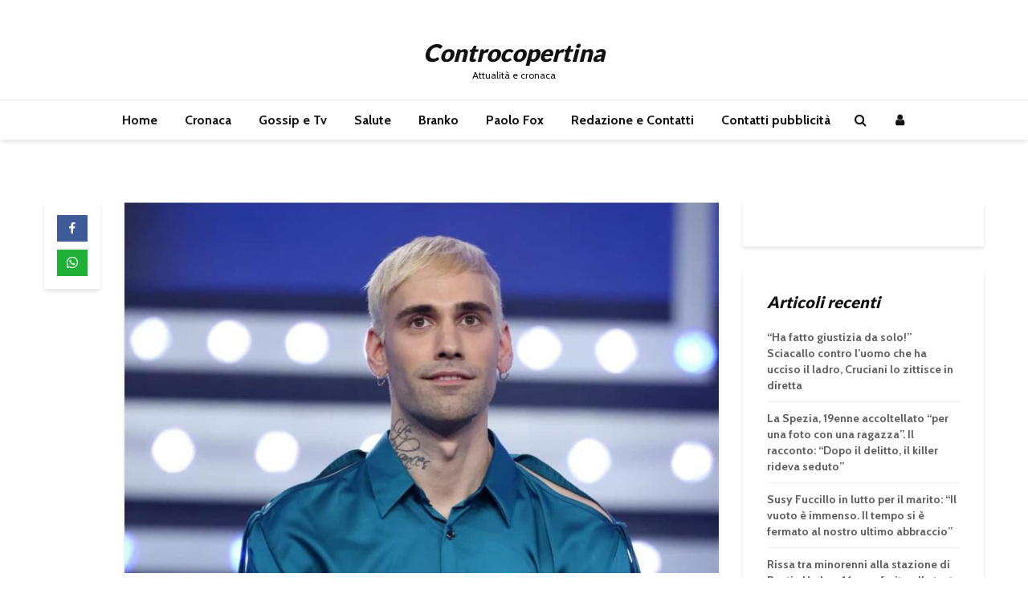

--- FILE ---
content_type: text/html; charset=UTF-8
request_url: https://www.controcopertina.com/2023/mr-rain-quello-che-non-sai-eta-fidanzata-genitori-vero-nome-e-figli-143460
body_size: 25841
content:
<!DOCTYPE html>
<html lang="it-IT" prefix="og: http://ogp.me/ns# article: http://ogp.me/ns/article#" class="no-js">
<head><meta charset="UTF-8"><script>if(navigator.userAgent.match(/MSIE|Internet Explorer/i)||navigator.userAgent.match(/Trident\/7\..*?rv:11/i)){var href=document.location.href;if(!href.match(/[?&]nowprocket/)){if(href.indexOf("?")==-1){if(href.indexOf("#")==-1){document.location.href=href+"?nowprocket=1"}else{document.location.href=href.replace("#","?nowprocket=1#")}}else{if(href.indexOf("#")==-1){document.location.href=href+"&nowprocket=1"}else{document.location.href=href.replace("#","&nowprocket=1#")}}}}</script><script>(()=>{class RocketLazyLoadScripts{constructor(){this.v="2.0.4",this.userEvents=["keydown","keyup","mousedown","mouseup","mousemove","mouseover","mouseout","touchmove","touchstart","touchend","touchcancel","wheel","click","dblclick","input"],this.attributeEvents=["onblur","onclick","oncontextmenu","ondblclick","onfocus","onmousedown","onmouseenter","onmouseleave","onmousemove","onmouseout","onmouseover","onmouseup","onmousewheel","onscroll","onsubmit"]}async t(){this.i(),this.o(),/iP(ad|hone)/.test(navigator.userAgent)&&this.h(),this.u(),this.l(this),this.m(),this.k(this),this.p(this),this._(),await Promise.all([this.R(),this.L()]),this.lastBreath=Date.now(),this.S(this),this.P(),this.D(),this.O(),this.M(),await this.C(this.delayedScripts.normal),await this.C(this.delayedScripts.defer),await this.C(this.delayedScripts.async),await this.T(),await this.F(),await this.j(),await this.A(),window.dispatchEvent(new Event("rocket-allScriptsLoaded")),this.everythingLoaded=!0,this.lastTouchEnd&&await new Promise(t=>setTimeout(t,500-Date.now()+this.lastTouchEnd)),this.I(),this.H(),this.U(),this.W()}i(){this.CSPIssue=sessionStorage.getItem("rocketCSPIssue"),document.addEventListener("securitypolicyviolation",t=>{this.CSPIssue||"script-src-elem"!==t.violatedDirective||"data"!==t.blockedURI||(this.CSPIssue=!0,sessionStorage.setItem("rocketCSPIssue",!0))},{isRocket:!0})}o(){window.addEventListener("pageshow",t=>{this.persisted=t.persisted,this.realWindowLoadedFired=!0},{isRocket:!0}),window.addEventListener("pagehide",()=>{this.onFirstUserAction=null},{isRocket:!0})}h(){let t;function e(e){t=e}window.addEventListener("touchstart",e,{isRocket:!0}),window.addEventListener("touchend",function i(o){o.changedTouches[0]&&t.changedTouches[0]&&Math.abs(o.changedTouches[0].pageX-t.changedTouches[0].pageX)<10&&Math.abs(o.changedTouches[0].pageY-t.changedTouches[0].pageY)<10&&o.timeStamp-t.timeStamp<200&&(window.removeEventListener("touchstart",e,{isRocket:!0}),window.removeEventListener("touchend",i,{isRocket:!0}),"INPUT"===o.target.tagName&&"text"===o.target.type||(o.target.dispatchEvent(new TouchEvent("touchend",{target:o.target,bubbles:!0})),o.target.dispatchEvent(new MouseEvent("mouseover",{target:o.target,bubbles:!0})),o.target.dispatchEvent(new PointerEvent("click",{target:o.target,bubbles:!0,cancelable:!0,detail:1,clientX:o.changedTouches[0].clientX,clientY:o.changedTouches[0].clientY})),event.preventDefault()))},{isRocket:!0})}q(t){this.userActionTriggered||("mousemove"!==t.type||this.firstMousemoveIgnored?"keyup"===t.type||"mouseover"===t.type||"mouseout"===t.type||(this.userActionTriggered=!0,this.onFirstUserAction&&this.onFirstUserAction()):this.firstMousemoveIgnored=!0),"click"===t.type&&t.preventDefault(),t.stopPropagation(),t.stopImmediatePropagation(),"touchstart"===this.lastEvent&&"touchend"===t.type&&(this.lastTouchEnd=Date.now()),"click"===t.type&&(this.lastTouchEnd=0),this.lastEvent=t.type,t.composedPath&&t.composedPath()[0].getRootNode()instanceof ShadowRoot&&(t.rocketTarget=t.composedPath()[0]),this.savedUserEvents.push(t)}u(){this.savedUserEvents=[],this.userEventHandler=this.q.bind(this),this.userEvents.forEach(t=>window.addEventListener(t,this.userEventHandler,{passive:!1,isRocket:!0})),document.addEventListener("visibilitychange",this.userEventHandler,{isRocket:!0})}U(){this.userEvents.forEach(t=>window.removeEventListener(t,this.userEventHandler,{passive:!1,isRocket:!0})),document.removeEventListener("visibilitychange",this.userEventHandler,{isRocket:!0}),this.savedUserEvents.forEach(t=>{(t.rocketTarget||t.target).dispatchEvent(new window[t.constructor.name](t.type,t))})}m(){const t="return false",e=Array.from(this.attributeEvents,t=>"data-rocket-"+t),i="["+this.attributeEvents.join("],[")+"]",o="[data-rocket-"+this.attributeEvents.join("],[data-rocket-")+"]",s=(e,i,o)=>{o&&o!==t&&(e.setAttribute("data-rocket-"+i,o),e["rocket"+i]=new Function("event",o),e.setAttribute(i,t))};new MutationObserver(t=>{for(const n of t)"attributes"===n.type&&(n.attributeName.startsWith("data-rocket-")||this.everythingLoaded?n.attributeName.startsWith("data-rocket-")&&this.everythingLoaded&&this.N(n.target,n.attributeName.substring(12)):s(n.target,n.attributeName,n.target.getAttribute(n.attributeName))),"childList"===n.type&&n.addedNodes.forEach(t=>{if(t.nodeType===Node.ELEMENT_NODE)if(this.everythingLoaded)for(const i of[t,...t.querySelectorAll(o)])for(const t of i.getAttributeNames())e.includes(t)&&this.N(i,t.substring(12));else for(const e of[t,...t.querySelectorAll(i)])for(const t of e.getAttributeNames())this.attributeEvents.includes(t)&&s(e,t,e.getAttribute(t))})}).observe(document,{subtree:!0,childList:!0,attributeFilter:[...this.attributeEvents,...e]})}I(){this.attributeEvents.forEach(t=>{document.querySelectorAll("[data-rocket-"+t+"]").forEach(e=>{this.N(e,t)})})}N(t,e){const i=t.getAttribute("data-rocket-"+e);i&&(t.setAttribute(e,i),t.removeAttribute("data-rocket-"+e))}k(t){Object.defineProperty(HTMLElement.prototype,"onclick",{get(){return this.rocketonclick||null},set(e){this.rocketonclick=e,this.setAttribute(t.everythingLoaded?"onclick":"data-rocket-onclick","this.rocketonclick(event)")}})}S(t){function e(e,i){let o=e[i];e[i]=null,Object.defineProperty(e,i,{get:()=>o,set(s){t.everythingLoaded?o=s:e["rocket"+i]=o=s}})}e(document,"onreadystatechange"),e(window,"onload"),e(window,"onpageshow");try{Object.defineProperty(document,"readyState",{get:()=>t.rocketReadyState,set(e){t.rocketReadyState=e},configurable:!0}),document.readyState="loading"}catch(t){console.log("WPRocket DJE readyState conflict, bypassing")}}l(t){this.originalAddEventListener=EventTarget.prototype.addEventListener,this.originalRemoveEventListener=EventTarget.prototype.removeEventListener,this.savedEventListeners=[],EventTarget.prototype.addEventListener=function(e,i,o){o&&o.isRocket||!t.B(e,this)&&!t.userEvents.includes(e)||t.B(e,this)&&!t.userActionTriggered||e.startsWith("rocket-")||t.everythingLoaded?t.originalAddEventListener.call(this,e,i,o):(t.savedEventListeners.push({target:this,remove:!1,type:e,func:i,options:o}),"mouseenter"!==e&&"mouseleave"!==e||t.originalAddEventListener.call(this,e,t.savedUserEvents.push,o))},EventTarget.prototype.removeEventListener=function(e,i,o){o&&o.isRocket||!t.B(e,this)&&!t.userEvents.includes(e)||t.B(e,this)&&!t.userActionTriggered||e.startsWith("rocket-")||t.everythingLoaded?t.originalRemoveEventListener.call(this,e,i,o):t.savedEventListeners.push({target:this,remove:!0,type:e,func:i,options:o})}}J(t,e){this.savedEventListeners=this.savedEventListeners.filter(i=>{let o=i.type,s=i.target||window;return e!==o||t!==s||(this.B(o,s)&&(i.type="rocket-"+o),this.$(i),!1)})}H(){EventTarget.prototype.addEventListener=this.originalAddEventListener,EventTarget.prototype.removeEventListener=this.originalRemoveEventListener,this.savedEventListeners.forEach(t=>this.$(t))}$(t){t.remove?this.originalRemoveEventListener.call(t.target,t.type,t.func,t.options):this.originalAddEventListener.call(t.target,t.type,t.func,t.options)}p(t){let e;function i(e){return t.everythingLoaded?e:e.split(" ").map(t=>"load"===t||t.startsWith("load.")?"rocket-jquery-load":t).join(" ")}function o(o){function s(e){const s=o.fn[e];o.fn[e]=o.fn.init.prototype[e]=function(){return this[0]===window&&t.userActionTriggered&&("string"==typeof arguments[0]||arguments[0]instanceof String?arguments[0]=i(arguments[0]):"object"==typeof arguments[0]&&Object.keys(arguments[0]).forEach(t=>{const e=arguments[0][t];delete arguments[0][t],arguments[0][i(t)]=e})),s.apply(this,arguments),this}}if(o&&o.fn&&!t.allJQueries.includes(o)){const e={DOMContentLoaded:[],"rocket-DOMContentLoaded":[]};for(const t in e)document.addEventListener(t,()=>{e[t].forEach(t=>t())},{isRocket:!0});o.fn.ready=o.fn.init.prototype.ready=function(i){function s(){parseInt(o.fn.jquery)>2?setTimeout(()=>i.bind(document)(o)):i.bind(document)(o)}return"function"==typeof i&&(t.realDomReadyFired?!t.userActionTriggered||t.fauxDomReadyFired?s():e["rocket-DOMContentLoaded"].push(s):e.DOMContentLoaded.push(s)),o([])},s("on"),s("one"),s("off"),t.allJQueries.push(o)}e=o}t.allJQueries=[],o(window.jQuery),Object.defineProperty(window,"jQuery",{get:()=>e,set(t){o(t)}})}P(){const t=new Map;document.write=document.writeln=function(e){const i=document.currentScript,o=document.createRange(),s=i.parentElement;let n=t.get(i);void 0===n&&(n=i.nextSibling,t.set(i,n));const c=document.createDocumentFragment();o.setStart(c,0),c.appendChild(o.createContextualFragment(e)),s.insertBefore(c,n)}}async R(){return new Promise(t=>{this.userActionTriggered?t():this.onFirstUserAction=t})}async L(){return new Promise(t=>{document.addEventListener("DOMContentLoaded",()=>{this.realDomReadyFired=!0,t()},{isRocket:!0})})}async j(){return this.realWindowLoadedFired?Promise.resolve():new Promise(t=>{window.addEventListener("load",t,{isRocket:!0})})}M(){this.pendingScripts=[];this.scriptsMutationObserver=new MutationObserver(t=>{for(const e of t)e.addedNodes.forEach(t=>{"SCRIPT"!==t.tagName||t.noModule||t.isWPRocket||this.pendingScripts.push({script:t,promise:new Promise(e=>{const i=()=>{const i=this.pendingScripts.findIndex(e=>e.script===t);i>=0&&this.pendingScripts.splice(i,1),e()};t.addEventListener("load",i,{isRocket:!0}),t.addEventListener("error",i,{isRocket:!0}),setTimeout(i,1e3)})})})}),this.scriptsMutationObserver.observe(document,{childList:!0,subtree:!0})}async F(){await this.X(),this.pendingScripts.length?(await this.pendingScripts[0].promise,await this.F()):this.scriptsMutationObserver.disconnect()}D(){this.delayedScripts={normal:[],async:[],defer:[]},document.querySelectorAll("script[type$=rocketlazyloadscript]").forEach(t=>{t.hasAttribute("data-rocket-src")?t.hasAttribute("async")&&!1!==t.async?this.delayedScripts.async.push(t):t.hasAttribute("defer")&&!1!==t.defer||"module"===t.getAttribute("data-rocket-type")?this.delayedScripts.defer.push(t):this.delayedScripts.normal.push(t):this.delayedScripts.normal.push(t)})}async _(){await this.L();let t=[];document.querySelectorAll("script[type$=rocketlazyloadscript][data-rocket-src]").forEach(e=>{let i=e.getAttribute("data-rocket-src");if(i&&!i.startsWith("data:")){i.startsWith("//")&&(i=location.protocol+i);try{const o=new URL(i).origin;o!==location.origin&&t.push({src:o,crossOrigin:e.crossOrigin||"module"===e.getAttribute("data-rocket-type")})}catch(t){}}}),t=[...new Map(t.map(t=>[JSON.stringify(t),t])).values()],this.Y(t,"preconnect")}async G(t){if(await this.K(),!0!==t.noModule||!("noModule"in HTMLScriptElement.prototype))return new Promise(e=>{let i;function o(){(i||t).setAttribute("data-rocket-status","executed"),e()}try{if(navigator.userAgent.includes("Firefox/")||""===navigator.vendor||this.CSPIssue)i=document.createElement("script"),[...t.attributes].forEach(t=>{let e=t.nodeName;"type"!==e&&("data-rocket-type"===e&&(e="type"),"data-rocket-src"===e&&(e="src"),i.setAttribute(e,t.nodeValue))}),t.text&&(i.text=t.text),t.nonce&&(i.nonce=t.nonce),i.hasAttribute("src")?(i.addEventListener("load",o,{isRocket:!0}),i.addEventListener("error",()=>{i.setAttribute("data-rocket-status","failed-network"),e()},{isRocket:!0}),setTimeout(()=>{i.isConnected||e()},1)):(i.text=t.text,o()),i.isWPRocket=!0,t.parentNode.replaceChild(i,t);else{const i=t.getAttribute("data-rocket-type"),s=t.getAttribute("data-rocket-src");i?(t.type=i,t.removeAttribute("data-rocket-type")):t.removeAttribute("type"),t.addEventListener("load",o,{isRocket:!0}),t.addEventListener("error",i=>{this.CSPIssue&&i.target.src.startsWith("data:")?(console.log("WPRocket: CSP fallback activated"),t.removeAttribute("src"),this.G(t).then(e)):(t.setAttribute("data-rocket-status","failed-network"),e())},{isRocket:!0}),s?(t.fetchPriority="high",t.removeAttribute("data-rocket-src"),t.src=s):t.src="data:text/javascript;base64,"+window.btoa(unescape(encodeURIComponent(t.text)))}}catch(i){t.setAttribute("data-rocket-status","failed-transform"),e()}});t.setAttribute("data-rocket-status","skipped")}async C(t){const e=t.shift();return e?(e.isConnected&&await this.G(e),this.C(t)):Promise.resolve()}O(){this.Y([...this.delayedScripts.normal,...this.delayedScripts.defer,...this.delayedScripts.async],"preload")}Y(t,e){this.trash=this.trash||[];let i=!0;var o=document.createDocumentFragment();t.forEach(t=>{const s=t.getAttribute&&t.getAttribute("data-rocket-src")||t.src;if(s&&!s.startsWith("data:")){const n=document.createElement("link");n.href=s,n.rel=e,"preconnect"!==e&&(n.as="script",n.fetchPriority=i?"high":"low"),t.getAttribute&&"module"===t.getAttribute("data-rocket-type")&&(n.crossOrigin=!0),t.crossOrigin&&(n.crossOrigin=t.crossOrigin),t.integrity&&(n.integrity=t.integrity),t.nonce&&(n.nonce=t.nonce),o.appendChild(n),this.trash.push(n),i=!1}}),document.head.appendChild(o)}W(){this.trash.forEach(t=>t.remove())}async T(){try{document.readyState="interactive"}catch(t){}this.fauxDomReadyFired=!0;try{await this.K(),this.J(document,"readystatechange"),document.dispatchEvent(new Event("rocket-readystatechange")),await this.K(),document.rocketonreadystatechange&&document.rocketonreadystatechange(),await this.K(),this.J(document,"DOMContentLoaded"),document.dispatchEvent(new Event("rocket-DOMContentLoaded")),await this.K(),this.J(window,"DOMContentLoaded"),window.dispatchEvent(new Event("rocket-DOMContentLoaded"))}catch(t){console.error(t)}}async A(){try{document.readyState="complete"}catch(t){}try{await this.K(),this.J(document,"readystatechange"),document.dispatchEvent(new Event("rocket-readystatechange")),await this.K(),document.rocketonreadystatechange&&document.rocketonreadystatechange(),await this.K(),this.J(window,"load"),window.dispatchEvent(new Event("rocket-load")),await this.K(),window.rocketonload&&window.rocketonload(),await this.K(),this.allJQueries.forEach(t=>t(window).trigger("rocket-jquery-load")),await this.K(),this.J(window,"pageshow");const t=new Event("rocket-pageshow");t.persisted=this.persisted,window.dispatchEvent(t),await this.K(),window.rocketonpageshow&&window.rocketonpageshow({persisted:this.persisted})}catch(t){console.error(t)}}async K(){Date.now()-this.lastBreath>45&&(await this.X(),this.lastBreath=Date.now())}async X(){return document.hidden?new Promise(t=>setTimeout(t)):new Promise(t=>requestAnimationFrame(t))}B(t,e){return e===document&&"readystatechange"===t||(e===document&&"DOMContentLoaded"===t||(e===window&&"DOMContentLoaded"===t||(e===window&&"load"===t||e===window&&"pageshow"===t)))}static run(){(new RocketLazyLoadScripts).t()}}RocketLazyLoadScripts.run()})();</script>
	
	<meta name="viewport" content="width=device-width,initial-scale=1.0">
		<link rel="pingback" href="https://www.controcopertina.com/xmlrpc.php">
	<link rel="profile" href="https://gmpg.org/xfn/11" />
		<title>Mr Rain, quello che non sai: età, fidanzata, genitori, vero nome e figli &#8211; Controcopertina</title>
<link data-rocket-preload as="style" href="https://fonts.googleapis.com/css?family=Cabin%3A400%2C700%7CLato%3A400%2C900&#038;subset=latin&#038;display=swap" rel="preload">
<link href="https://fonts.googleapis.com/css?family=Cabin%3A400%2C700%7CLato%3A400%2C900&#038;subset=latin&#038;display=swap" media="print" onload="this.media=&#039;all&#039;" rel="stylesheet">
<noscript><link rel="stylesheet" href="https://fonts.googleapis.com/css?family=Cabin%3A400%2C700%7CLato%3A400%2C900&#038;subset=latin&#038;display=swap"></noscript>
<meta name='robots' content='max-image-preview:large' />
<link rel='dns-prefetch' href='//fonts.googleapis.com' />
<link href='https://fonts.gstatic.com' crossorigin rel='preconnect' />
<link rel="alternate" type="application/rss+xml" title="Controcopertina &raquo; Feed" href="https://www.controcopertina.com/feed" />
<link rel="alternate" type="application/rss+xml" title="Controcopertina &raquo; Feed dei commenti" href="https://www.controcopertina.com/comments/feed" />
<link rel="alternate" type="application/rss+xml" title="Controcopertina &raquo; Mr Rain, quello che non sai: età, fidanzata, genitori, vero nome e figli Feed dei commenti" href="https://www.controcopertina.com/2023/mr-rain-quello-che-non-sai-eta-fidanzata-genitori-vero-nome-e-figli-143460/feed" />
<link rel="alternate" title="oEmbed (JSON)" type="application/json+oembed" href="https://www.controcopertina.com/wp-json/oembed/1.0/embed?url=https%3A%2F%2Fwww.controcopertina.com%2F2023%2Fmr-rain-quello-che-non-sai-eta-fidanzata-genitori-vero-nome-e-figli-143460" />
<link rel="alternate" title="oEmbed (XML)" type="text/xml+oembed" href="https://www.controcopertina.com/wp-json/oembed/1.0/embed?url=https%3A%2F%2Fwww.controcopertina.com%2F2023%2Fmr-rain-quello-che-non-sai-eta-fidanzata-genitori-vero-nome-e-figli-143460&#038;format=xml" />
<!-- www.controcopertina.com is managing ads with Advanced Ads 2.0.16 – https://wpadvancedads.com/ --><!--noptimize--><script type="rocketlazyloadscript" id="contr-ready">
			window.advanced_ads_ready=function(e,a){a=a||"complete";var d=function(e){return"interactive"===a?"loading"!==e:"complete"===e};d(document.readyState)?e():document.addEventListener("readystatechange",(function(a){d(a.target.readyState)&&e()}),{once:"interactive"===a})},window.advanced_ads_ready_queue=window.advanced_ads_ready_queue||[];		</script>
		<!--/noptimize--><style id='wp-img-auto-sizes-contain-inline-css' type='text/css'>
img:is([sizes=auto i],[sizes^="auto," i]){contain-intrinsic-size:3000px 1500px}
/*# sourceURL=wp-img-auto-sizes-contain-inline-css */
</style>
<style id='wp-emoji-styles-inline-css' type='text/css'>

	img.wp-smiley, img.emoji {
		display: inline !important;
		border: none !important;
		box-shadow: none !important;
		height: 1em !important;
		width: 1em !important;
		margin: 0 0.07em !important;
		vertical-align: -0.1em !important;
		background: none !important;
		padding: 0 !important;
	}
/*# sourceURL=wp-emoji-styles-inline-css */
</style>
<style id='wp-block-library-inline-css' type='text/css'>
:root{--wp-block-synced-color:#7a00df;--wp-block-synced-color--rgb:122,0,223;--wp-bound-block-color:var(--wp-block-synced-color);--wp-editor-canvas-background:#ddd;--wp-admin-theme-color:#007cba;--wp-admin-theme-color--rgb:0,124,186;--wp-admin-theme-color-darker-10:#006ba1;--wp-admin-theme-color-darker-10--rgb:0,107,160.5;--wp-admin-theme-color-darker-20:#005a87;--wp-admin-theme-color-darker-20--rgb:0,90,135;--wp-admin-border-width-focus:2px}@media (min-resolution:192dpi){:root{--wp-admin-border-width-focus:1.5px}}.wp-element-button{cursor:pointer}:root .has-very-light-gray-background-color{background-color:#eee}:root .has-very-dark-gray-background-color{background-color:#313131}:root .has-very-light-gray-color{color:#eee}:root .has-very-dark-gray-color{color:#313131}:root .has-vivid-green-cyan-to-vivid-cyan-blue-gradient-background{background:linear-gradient(135deg,#00d084,#0693e3)}:root .has-purple-crush-gradient-background{background:linear-gradient(135deg,#34e2e4,#4721fb 50%,#ab1dfe)}:root .has-hazy-dawn-gradient-background{background:linear-gradient(135deg,#faaca8,#dad0ec)}:root .has-subdued-olive-gradient-background{background:linear-gradient(135deg,#fafae1,#67a671)}:root .has-atomic-cream-gradient-background{background:linear-gradient(135deg,#fdd79a,#004a59)}:root .has-nightshade-gradient-background{background:linear-gradient(135deg,#330968,#31cdcf)}:root .has-midnight-gradient-background{background:linear-gradient(135deg,#020381,#2874fc)}:root{--wp--preset--font-size--normal:16px;--wp--preset--font-size--huge:42px}.has-regular-font-size{font-size:1em}.has-larger-font-size{font-size:2.625em}.has-normal-font-size{font-size:var(--wp--preset--font-size--normal)}.has-huge-font-size{font-size:var(--wp--preset--font-size--huge)}.has-text-align-center{text-align:center}.has-text-align-left{text-align:left}.has-text-align-right{text-align:right}.has-fit-text{white-space:nowrap!important}#end-resizable-editor-section{display:none}.aligncenter{clear:both}.items-justified-left{justify-content:flex-start}.items-justified-center{justify-content:center}.items-justified-right{justify-content:flex-end}.items-justified-space-between{justify-content:space-between}.screen-reader-text{border:0;clip-path:inset(50%);height:1px;margin:-1px;overflow:hidden;padding:0;position:absolute;width:1px;word-wrap:normal!important}.screen-reader-text:focus{background-color:#ddd;clip-path:none;color:#444;display:block;font-size:1em;height:auto;left:5px;line-height:normal;padding:15px 23px 14px;text-decoration:none;top:5px;width:auto;z-index:100000}html :where(.has-border-color){border-style:solid}html :where([style*=border-top-color]){border-top-style:solid}html :where([style*=border-right-color]){border-right-style:solid}html :where([style*=border-bottom-color]){border-bottom-style:solid}html :where([style*=border-left-color]){border-left-style:solid}html :where([style*=border-width]){border-style:solid}html :where([style*=border-top-width]){border-top-style:solid}html :where([style*=border-right-width]){border-right-style:solid}html :where([style*=border-bottom-width]){border-bottom-style:solid}html :where([style*=border-left-width]){border-left-style:solid}html :where(img[class*=wp-image-]){height:auto;max-width:100%}:where(figure){margin:0 0 1em}html :where(.is-position-sticky){--wp-admin--admin-bar--position-offset:var(--wp-admin--admin-bar--height,0px)}@media screen and (max-width:600px){html :where(.is-position-sticky){--wp-admin--admin-bar--position-offset:0px}}

/*# sourceURL=wp-block-library-inline-css */
</style><style id='global-styles-inline-css' type='text/css'>
:root{--wp--preset--aspect-ratio--square: 1;--wp--preset--aspect-ratio--4-3: 4/3;--wp--preset--aspect-ratio--3-4: 3/4;--wp--preset--aspect-ratio--3-2: 3/2;--wp--preset--aspect-ratio--2-3: 2/3;--wp--preset--aspect-ratio--16-9: 16/9;--wp--preset--aspect-ratio--9-16: 9/16;--wp--preset--color--black: #000000;--wp--preset--color--cyan-bluish-gray: #abb8c3;--wp--preset--color--white: #ffffff;--wp--preset--color--pale-pink: #f78da7;--wp--preset--color--vivid-red: #cf2e2e;--wp--preset--color--luminous-vivid-orange: #ff6900;--wp--preset--color--luminous-vivid-amber: #fcb900;--wp--preset--color--light-green-cyan: #7bdcb5;--wp--preset--color--vivid-green-cyan: #00d084;--wp--preset--color--pale-cyan-blue: #8ed1fc;--wp--preset--color--vivid-cyan-blue: #0693e3;--wp--preset--color--vivid-purple: #9b51e0;--wp--preset--color--gridlove-acc: #009cff;--wp--preset--color--gridlove-meta: #818181;--wp--preset--color--gridlove-txt: #5e5e5e;--wp--preset--color--gridlove-bg: #ffffff;--wp--preset--color--gridlove-highlight-acc: #b5e1ff;--wp--preset--color--gridlove-highlight-txt: #ffffff;--wp--preset--color--gridlove-highlight-bg: #083b5c;--wp--preset--gradient--vivid-cyan-blue-to-vivid-purple: linear-gradient(135deg,rgb(6,147,227) 0%,rgb(155,81,224) 100%);--wp--preset--gradient--light-green-cyan-to-vivid-green-cyan: linear-gradient(135deg,rgb(122,220,180) 0%,rgb(0,208,130) 100%);--wp--preset--gradient--luminous-vivid-amber-to-luminous-vivid-orange: linear-gradient(135deg,rgb(252,185,0) 0%,rgb(255,105,0) 100%);--wp--preset--gradient--luminous-vivid-orange-to-vivid-red: linear-gradient(135deg,rgb(255,105,0) 0%,rgb(207,46,46) 100%);--wp--preset--gradient--very-light-gray-to-cyan-bluish-gray: linear-gradient(135deg,rgb(238,238,238) 0%,rgb(169,184,195) 100%);--wp--preset--gradient--cool-to-warm-spectrum: linear-gradient(135deg,rgb(74,234,220) 0%,rgb(151,120,209) 20%,rgb(207,42,186) 40%,rgb(238,44,130) 60%,rgb(251,105,98) 80%,rgb(254,248,76) 100%);--wp--preset--gradient--blush-light-purple: linear-gradient(135deg,rgb(255,206,236) 0%,rgb(152,150,240) 100%);--wp--preset--gradient--blush-bordeaux: linear-gradient(135deg,rgb(254,205,165) 0%,rgb(254,45,45) 50%,rgb(107,0,62) 100%);--wp--preset--gradient--luminous-dusk: linear-gradient(135deg,rgb(255,203,112) 0%,rgb(199,81,192) 50%,rgb(65,88,208) 100%);--wp--preset--gradient--pale-ocean: linear-gradient(135deg,rgb(255,245,203) 0%,rgb(182,227,212) 50%,rgb(51,167,181) 100%);--wp--preset--gradient--electric-grass: linear-gradient(135deg,rgb(202,248,128) 0%,rgb(113,206,126) 100%);--wp--preset--gradient--midnight: linear-gradient(135deg,rgb(2,3,129) 0%,rgb(40,116,252) 100%);--wp--preset--font-size--small: 12.8px;--wp--preset--font-size--medium: 20px;--wp--preset--font-size--large: 20.8px;--wp--preset--font-size--x-large: 42px;--wp--preset--font-size--normal: 16px;--wp--preset--font-size--huge: 27.2px;--wp--preset--spacing--20: 0.44rem;--wp--preset--spacing--30: 0.67rem;--wp--preset--spacing--40: 1rem;--wp--preset--spacing--50: 1.5rem;--wp--preset--spacing--60: 2.25rem;--wp--preset--spacing--70: 3.38rem;--wp--preset--spacing--80: 5.06rem;--wp--preset--shadow--natural: 6px 6px 9px rgba(0, 0, 0, 0.2);--wp--preset--shadow--deep: 12px 12px 50px rgba(0, 0, 0, 0.4);--wp--preset--shadow--sharp: 6px 6px 0px rgba(0, 0, 0, 0.2);--wp--preset--shadow--outlined: 6px 6px 0px -3px rgb(255, 255, 255), 6px 6px rgb(0, 0, 0);--wp--preset--shadow--crisp: 6px 6px 0px rgb(0, 0, 0);}:where(.is-layout-flex){gap: 0.5em;}:where(.is-layout-grid){gap: 0.5em;}body .is-layout-flex{display: flex;}.is-layout-flex{flex-wrap: wrap;align-items: center;}.is-layout-flex > :is(*, div){margin: 0;}body .is-layout-grid{display: grid;}.is-layout-grid > :is(*, div){margin: 0;}:where(.wp-block-columns.is-layout-flex){gap: 2em;}:where(.wp-block-columns.is-layout-grid){gap: 2em;}:where(.wp-block-post-template.is-layout-flex){gap: 1.25em;}:where(.wp-block-post-template.is-layout-grid){gap: 1.25em;}.has-black-color{color: var(--wp--preset--color--black) !important;}.has-cyan-bluish-gray-color{color: var(--wp--preset--color--cyan-bluish-gray) !important;}.has-white-color{color: var(--wp--preset--color--white) !important;}.has-pale-pink-color{color: var(--wp--preset--color--pale-pink) !important;}.has-vivid-red-color{color: var(--wp--preset--color--vivid-red) !important;}.has-luminous-vivid-orange-color{color: var(--wp--preset--color--luminous-vivid-orange) !important;}.has-luminous-vivid-amber-color{color: var(--wp--preset--color--luminous-vivid-amber) !important;}.has-light-green-cyan-color{color: var(--wp--preset--color--light-green-cyan) !important;}.has-vivid-green-cyan-color{color: var(--wp--preset--color--vivid-green-cyan) !important;}.has-pale-cyan-blue-color{color: var(--wp--preset--color--pale-cyan-blue) !important;}.has-vivid-cyan-blue-color{color: var(--wp--preset--color--vivid-cyan-blue) !important;}.has-vivid-purple-color{color: var(--wp--preset--color--vivid-purple) !important;}.has-black-background-color{background-color: var(--wp--preset--color--black) !important;}.has-cyan-bluish-gray-background-color{background-color: var(--wp--preset--color--cyan-bluish-gray) !important;}.has-white-background-color{background-color: var(--wp--preset--color--white) !important;}.has-pale-pink-background-color{background-color: var(--wp--preset--color--pale-pink) !important;}.has-vivid-red-background-color{background-color: var(--wp--preset--color--vivid-red) !important;}.has-luminous-vivid-orange-background-color{background-color: var(--wp--preset--color--luminous-vivid-orange) !important;}.has-luminous-vivid-amber-background-color{background-color: var(--wp--preset--color--luminous-vivid-amber) !important;}.has-light-green-cyan-background-color{background-color: var(--wp--preset--color--light-green-cyan) !important;}.has-vivid-green-cyan-background-color{background-color: var(--wp--preset--color--vivid-green-cyan) !important;}.has-pale-cyan-blue-background-color{background-color: var(--wp--preset--color--pale-cyan-blue) !important;}.has-vivid-cyan-blue-background-color{background-color: var(--wp--preset--color--vivid-cyan-blue) !important;}.has-vivid-purple-background-color{background-color: var(--wp--preset--color--vivid-purple) !important;}.has-black-border-color{border-color: var(--wp--preset--color--black) !important;}.has-cyan-bluish-gray-border-color{border-color: var(--wp--preset--color--cyan-bluish-gray) !important;}.has-white-border-color{border-color: var(--wp--preset--color--white) !important;}.has-pale-pink-border-color{border-color: var(--wp--preset--color--pale-pink) !important;}.has-vivid-red-border-color{border-color: var(--wp--preset--color--vivid-red) !important;}.has-luminous-vivid-orange-border-color{border-color: var(--wp--preset--color--luminous-vivid-orange) !important;}.has-luminous-vivid-amber-border-color{border-color: var(--wp--preset--color--luminous-vivid-amber) !important;}.has-light-green-cyan-border-color{border-color: var(--wp--preset--color--light-green-cyan) !important;}.has-vivid-green-cyan-border-color{border-color: var(--wp--preset--color--vivid-green-cyan) !important;}.has-pale-cyan-blue-border-color{border-color: var(--wp--preset--color--pale-cyan-blue) !important;}.has-vivid-cyan-blue-border-color{border-color: var(--wp--preset--color--vivid-cyan-blue) !important;}.has-vivid-purple-border-color{border-color: var(--wp--preset--color--vivid-purple) !important;}.has-vivid-cyan-blue-to-vivid-purple-gradient-background{background: var(--wp--preset--gradient--vivid-cyan-blue-to-vivid-purple) !important;}.has-light-green-cyan-to-vivid-green-cyan-gradient-background{background: var(--wp--preset--gradient--light-green-cyan-to-vivid-green-cyan) !important;}.has-luminous-vivid-amber-to-luminous-vivid-orange-gradient-background{background: var(--wp--preset--gradient--luminous-vivid-amber-to-luminous-vivid-orange) !important;}.has-luminous-vivid-orange-to-vivid-red-gradient-background{background: var(--wp--preset--gradient--luminous-vivid-orange-to-vivid-red) !important;}.has-very-light-gray-to-cyan-bluish-gray-gradient-background{background: var(--wp--preset--gradient--very-light-gray-to-cyan-bluish-gray) !important;}.has-cool-to-warm-spectrum-gradient-background{background: var(--wp--preset--gradient--cool-to-warm-spectrum) !important;}.has-blush-light-purple-gradient-background{background: var(--wp--preset--gradient--blush-light-purple) !important;}.has-blush-bordeaux-gradient-background{background: var(--wp--preset--gradient--blush-bordeaux) !important;}.has-luminous-dusk-gradient-background{background: var(--wp--preset--gradient--luminous-dusk) !important;}.has-pale-ocean-gradient-background{background: var(--wp--preset--gradient--pale-ocean) !important;}.has-electric-grass-gradient-background{background: var(--wp--preset--gradient--electric-grass) !important;}.has-midnight-gradient-background{background: var(--wp--preset--gradient--midnight) !important;}.has-small-font-size{font-size: var(--wp--preset--font-size--small) !important;}.has-medium-font-size{font-size: var(--wp--preset--font-size--medium) !important;}.has-large-font-size{font-size: var(--wp--preset--font-size--large) !important;}.has-x-large-font-size{font-size: var(--wp--preset--font-size--x-large) !important;}
/*# sourceURL=global-styles-inline-css */
</style>

<style id='classic-theme-styles-inline-css' type='text/css'>
/*! This file is auto-generated */
.wp-block-button__link{color:#fff;background-color:#32373c;border-radius:9999px;box-shadow:none;text-decoration:none;padding:calc(.667em + 2px) calc(1.333em + 2px);font-size:1.125em}.wp-block-file__button{background:#32373c;color:#fff;text-decoration:none}
/*# sourceURL=/wp-includes/css/classic-themes.min.css */
</style>

<link rel='stylesheet' id='gridlove-font-awesome-css' href='https://www.controcopertina.com/wp-content/themes/gridlove/assets/css/font-awesome.css?ver=2.1.2' type='text/css' media='all' />
<link rel='stylesheet' id='gridlove-bootstrap-css' href='https://www.controcopertina.com/wp-content/themes/gridlove/assets/css/bootstrap.css?ver=2.1.2' type='text/css' media='all' />
<link rel='stylesheet' id='gridlove-magnific-popup-css' href='https://www.controcopertina.com/wp-content/themes/gridlove/assets/css/magnific-popup.css?ver=2.1.2' type='text/css' media='all' />
<link rel='stylesheet' id='gridlove-owl-carousel-css' href='https://www.controcopertina.com/wp-content/themes/gridlove/assets/css/owl-carousel.css?ver=2.1.2' type='text/css' media='all' />
<link rel='stylesheet' id='gridlove-main-css' href='https://www.controcopertina.com/wp-content/themes/gridlove/assets/css/main.css?ver=2.1.2' type='text/css' media='all' />
<style id='gridlove-main-inline-css' type='text/css'>
body{font-size: 16px;}h1, .h1 {font-size: 50px;}h2, .h2,.col-lg-12 .gridlove-post-b .h3 {font-size: 26px;}h3, .h3 {font-size: 26px;}h4, .h4 {font-size: 20px;}h5, .h5 {font-size: 18px;}h6, .h6 {font-size: 16px;}.widget, .gridlove-header-responsive .sub-menu, .gridlove-site-header .sub-menu{font-size: 14px;}.gridlove-main-navigation {font-size: 16px;}.gridlove-post {font-size: 16px;}body{background-color: #ffffff;color: #5e5e5e;font-family: 'Cabin';font-weight: 400;}h1, h2, h3, h4, h5, h6,.h1, .h2, .h3, .h4, .h5, .h6,blockquote,thead td,.comment-author b,q:before,#bbpress-forums .bbp-forum-title, #bbpress-forums .bbp-topic-permalink{color: #111111;font-family: 'Lato';font-weight: 900;font-style: italic;}.gridlove-main-nav a,.gridlove-posts-widget a{font-family: 'Cabin';font-weight: 700;}.gridlove-header-top{background-color: #222222;color: #dddddd;}.gridlove-header-top a{color: #dddddd;}.gridlove-header-top a:hover{color: #ffffff;}.gridlove-header-wrapper,.gridlove-header-middle .sub-menu,.gridlove-header-responsive,.gridlove-header-responsive .sub-menu{background-color:#ffffff; }.gridlove-header-middle,.gridlove-header-middle a,.gridlove-header-responsive,.gridlove-header-responsive a{color: #111111;}.gridlove-header-middle a:hover,.gridlove-header-middle .gridlove-sidebar-action:hover,.gridlove-header-middle .gridlove-actions-button > span:hover,.gridlove-header-middle .current_page_item > a,.gridlove-header-middle .current_page_ancestor > a,.gridlove-header-middle .current-menu-item > a,.gridlove-header-middle .current-menu-ancestor > a,.gridlove-header-middle .gridlove-category-menu article:hover a,.gridlove-header-responsive a:hover{color: #009cff;}.gridlove-header-middle .active>span,.gridlove-header-middle .gridlove-main-nav>li.menu-item-has-children:hover>a,.gridlove-header-middle .gridlove-social-icons:hover>span,.gridlove-header-responsive .active>span{background-color: rgba(17,17,17,0.05)}.gridlove-header-middle .gridlove-button-search{background-color: #009cff;}.gridlove-header-middle .gridlove-search-form input{border-color: rgba(17,17,17,0.1)}.gridlove-header-middle .sub-menu,.gridlove-header-responsive .sub-menu{border-top: 1px solid rgba(17,17,17,0.05)}.gridlove-header-middle{height: 100px;}.gridlove-logo{max-height: 100px;}.gridlove-branding-bg{background:#f0233b;}.gridlove-header-responsive .gridlove-actions-button:hover >span{color:#009cff;}.gridlove-sidebar-action .gridlove-bars:before,.gridlove-sidebar-action .gridlove-bars:after{background:#111111;}.gridlove-sidebar-action:hover .gridlove-bars:before,.gridlove-sidebar-action:hover .gridlove-bars:after{background:#009cff;}.gridlove-sidebar-action .gridlove-bars{border-color: #111111;}.gridlove-sidebar-action:hover .gridlove-bars{border-color:#009cff;}.gridlove-header-bottom .sub-menu{ background-color:#ffffff;}.gridlove-header-bottom .sub-menu a{color:#111111;}.gridlove-header-bottom .sub-menu a:hover,.gridlove-header-bottom .gridlove-category-menu article:hover a{color:#009cff;}.gridlove-header-bottom{background-color:#ffffff;}.gridlove-header-bottom,.gridlove-header-bottom a{color: #111111;}.gridlove-header-bottom a:hover,.gridlove-header-bottom .gridlove-sidebar-action:hover,.gridlove-header-bottom .gridlove-actions-button > span:hover,.gridlove-header-bottom .current_page_item > a,.gridlove-header-bottom .current_page_ancestor > a,.gridlove-header-bottom .current-menu-item > a,.gridlove-header-bottom .current-menu-ancestor > a {color: #009cff;}.gridlove-header-bottom .active>span,.gridlove-header-bottom .gridlove-main-nav>li.menu-item-has-children:hover>a,.gridlove-header-bottom .gridlove-social-icons:hover>span{background-color: rgba(17,17,17,0.05)}.gridlove-header-bottom .gridlove-search-form input{border-color: rgba(17,17,17,0.1)}.gridlove-header-bottom,.gridlove-header-bottom .sub-menu{border-top: 1px solid rgba(17,17,17,0.07)}.gridlove-header-bottom .gridlove-button-search{background-color: #009cff;}.gridlove-header-sticky,.gridlove-header-sticky .sub-menu{background-color:#ffffff; }.gridlove-header-sticky,.gridlove-header-sticky a{color: #111111;}.gridlove-header-sticky a:hover,.gridlove-header-sticky .gridlove-sidebar-action:hover,.gridlove-header-sticky .gridlove-actions-button > span:hover,.gridlove-header-sticky .current_page_item > a,.gridlove-header-sticky .current_page_ancestor > a,.gridlove-header-sticky .current-menu-item > a,.gridlove-header-sticky .current-menu-ancestor > a,.gridlove-header-sticky .gridlove-category-menu article:hover a{color: #009cff;}.gridlove-header-sticky .active>span,.gridlove-header-sticky .gridlove-main-nav>li.menu-item-has-children:hover>a,.gridlove-header-sticky .gridlove-social-icons:hover>span{background-color: rgba(17,17,17,0.05)}.gridlove-header-sticky .gridlove-search-form input{border-color: rgba(17,17,17,0.1)}.gridlove-header-sticky .sub-menu{border-top: 1px solid rgba(17,17,17,0.05)}.gridlove-header-sticky .gridlove-button-search{background-color: #009cff;}.gridlove-cover-area,.gridlove-cover{height:500px; }.gridlove-cover-area .gridlove-cover-bg img{width:1500px; }.gridlove-box,#disqus_thread{background: #ffffff;}a{color: #5e5e5e;}.entry-title a{ color: #111111;}a:hover,.comment-reply-link,#cancel-comment-reply-link,.gridlove-box .entry-title a:hover,.gridlove-posts-widget article:hover a{color: #009cff;}.entry-content p a,.widget_text a,.entry-content ul a,.entry-content ol a,.gridlove-text-module-content p a{color: #009cff; border-color: rgba(0,156,255,0.8);}.entry-content p a:hover,.widget_text a:hover,.entry-content ul a:hover,.entry-content ol a:hover,.gridlove-text-module-content p a:hover{border-bottom: 1px solid transparent;}.comment-reply-link:hover,.gallery .gallery-item a:after, .wp-block-gallery .blocks-gallery-item a:after,.wp-block-gallery figure a:after,.entry-content a.gridlove-popup-img {color: #5e5e5e; }.gridlove-post-b .box-col-b:only-child .entry-title a,.gridlove-post-d .entry-overlay:only-child .entry-title a{color: #111111;}.gridlove-post-b .box-col-b:only-child .entry-title a:hover,.gridlove-post-d .entry-overlay:only-child .entry-title a:hover,.gridlove-content .entry-header .gridlove-breadcrumbs a,.gridlove-content .entry-header .gridlove-breadcrumbs a:hover,.module-header .gridlove-breadcrumbs a,.module-header .gridlove-breadcrumbs a:hover { color: #009cff; }.gridlove-post-b .box-col-b:only-child .meta-item,.gridlove-post-b .box-col-b:only-child .entry-meta a,.gridlove-post-b .box-col-b:only-child .entry-meta span,.gridlove-post-d .entry-overlay:only-child .meta-item,.gridlove-post-d .entry-overlay:only-child .entry-meta a,.gridlove-post-d .entry-overlay:only-child .entry-meta span {color: #818181;}.entry-meta .meta-item, .entry-meta a, .entry-meta span,.comment-metadata a{color: #818181;}blockquote{color: rgba(17,17,17,0.8);}blockquote:before{color: rgba(17,17,17,0.15);}.entry-meta a:hover{color: #111111;}.widget_tag_cloud a,.entry-tags a,.entry-content .wp-block-tag-cloud a{ background: rgba(94,94,94,0.1); color: #5e5e5e; }.submit,.gridlove-button,.mks_autor_link_wrap a,.mks_read_more a,input[type="submit"],button[type="submit"],.gridlove-cat, .gridlove-pill,.gridlove-button-search,body div.wpforms-container-full .wpforms-form input[type=submit], body div.wpforms-container-full .wpforms-form button[type=submit], body div.wpforms-container-full .wpforms-form .wpforms-page-button,.add_to_cart_button{color:#FFF;background-color: #009cff;}body div.wpforms-container-full .wpforms-form input[type=submit]:hover, body div.wpforms-container-full .wpforms-form input[type=submit]:focus, body div.wpforms-container-full .wpforms-form input[type=submit]:active, body div.wpforms-container-full .wpforms-form button[type=submit]:hover, body div.wpforms-container-full .wpforms-form button[type=submit]:focus, body div.wpforms-container-full .wpforms-form button[type=submit]:active, body div.wpforms-container-full .wpforms-form .wpforms-page-button:hover, body div.wpforms-container-full .wpforms-form .wpforms-page-button:active, body div.wpforms-container-full .wpforms-form .wpforms-page-button:focus {color:#FFF;background-color: #009cff;}.wp-block-button__link{background-color: #009cff; }.gridlove-button:hover,.add_to_cart_button:hover{color:#FFF;}.gridlove-share a:hover{background:rgba(17, 17, 17, .8);color:#FFF;}.gridlove-pill:hover,.gridlove-author-links a:hover,.entry-category a:hover{background: #111;color: #FFF;}.gridlove-cover-content .entry-category a:hover,.entry-overlay .entry-category a:hover,.gridlove-highlight .entry-category a:hover,.gridlove-box.gridlove-post-d .entry-overlay .entry-category a:hover,.gridlove-post-a .entry-category a:hover,.gridlove-highlight .gridlove-format-icon{background: #FFF;color: #111;}.gridlove-author, .gridlove-prev-next-nav,.comment .comment-respond{border-color: rgba(94,94,94,0.1);}.gridlove-load-more a,.gridlove-pagination .gridlove-next a,.gridlove-pagination .gridlove-prev a,.gridlove-pagination .next,.gridlove-pagination .prev,.gridlove-infinite-scroll a,.double-bounce1, .double-bounce2,.gridlove-link-pages > span,.module-actions ul.page-numbers span.page-numbers{color:#FFF;background-color: #009cff;}.gridlove-pagination .current{background-color:rgba(94,94,94,0.1);}.gridlove-highlight{background: #083b5c;}.gridlove-highlight,.gridlove-highlight h4,.gridlove-highlight a{color: #ffffff;}.gridlove-highlight .entry-meta .meta-item, .gridlove-highlight .entry-meta a, .gridlove-highlight .entry-meta span,.gridlove-highlight p{color: rgba(255,255,255,0.8);}.gridlove-highlight .gridlove-author-links .fa-link,.gridlove-highlight .gridlove_category_widget .gridlove-full-color li a:after{background: #b5e1ff;}.gridlove-highlight .entry-meta a:hover{color: #ffffff;}.gridlove-highlight.gridlove-post-d .entry-image a:after{background-color: rgba(8,59,92,0.7);}.gridlove-highlight.gridlove-post-d:hover .entry-image a:after{background-color: rgba(8,59,92,0.9);}.gridlove-highlight.gridlove-post-a .entry-image:hover>a:after, .gridlove-highlight.gridlove-post-b .entry-image:hover a:after{background-color: rgba(8,59,92,0.2);}.gridlove-highlight .gridlove-slider-controls > div{background-color: rgba(255,255,255,0.1);color: #ffffff; }.gridlove-highlight .gridlove-slider-controls > div:hover{background-color: rgba(255,255,255,0.3);color: #ffffff; }.gridlove-highlight.gridlove-box .entry-title a:hover{color: #b5e1ff;}.gridlove-highlight.widget_meta a, .gridlove-highlight.widget_recent_entries li, .gridlove-highlight.widget_recent_comments li, .gridlove-highlight.widget_nav_menu a, .gridlove-highlight.widget_archive li, .gridlove-highlight.widget_pages a{border-color: rgba(255,255,255,0.1);}.gridlove-cover-content .entry-meta .meta-item, .gridlove-cover-content .entry-meta a, .gridlove-cover-content .entry-meta span,.gridlove-cover-area .gridlove-breadcrumbs,.gridlove-cover-area .gridlove-breadcrumbs a,.gridlove-cover-area .gridlove-breadcrumbs .breadcrumb_last,body .gridlove-content .entry-overlay .gridlove-breadcrumbs {color: rgba(255, 255, 255, .8);}.gridlove-cover-content .entry-meta a:hover,.gridlove-cover-area .gridlove-breadcrumbs a:hover {color: rgba(255, 255, 255, 1);}.module-title h2,.module-title .h2{ color: #111111; }.gridlove-action-link,.gridlove-slider-controls > div,.module-actions ul.page-numbers .next.page-numbers,.module-actions ul.page-numbers .prev.page-numbers{background: rgba(17,17,17,0.1); color: #111111; }.gridlove-slider-controls > div:hover,.gridlove-action-link:hover,.module-actions ul.page-numbers .next.page-numbers:hover,.module-actions ul.page-numbers .prev.page-numbers:hover{color: #111111;background: rgba(17,17,17,0.3); }.gridlove-pn-ico,.gridlove-author-links .fa-link{background: rgba(94,94,94,0.1); color: #5e5e5e;}.gridlove-prev-next-nav a:hover .gridlove-pn-ico{background: rgba(0,156,255,1); color: #ffffff;}.widget_meta a,.widget_recent_entries li,.widget_recent_comments li,.widget_nav_menu a,.widget_archive li,.widget_pages a,.widget_categories li,.gridlove_category_widget .gridlove-count-color li,.widget_categories .children li,.widget_archiv .children li{border-color: rgba(94,94,94,0.1);}.widget_recent_entries a:hover,.menu-item-has-children.active > span,.menu-item-has-children.active > a,.gridlove-nav-widget-acordion:hover,.widget_recent_comments .recentcomments a.url:hover{color: #009cff;}.widget_recent_comments .url,.post-date,.widget_recent_comments .recentcomments,.gridlove-nav-widget-acordion,.widget_archive li,.rss-date,.widget_categories li,.widget_archive li{color:#818181;}.widget_pages .children,.widget_nav_menu .sub-menu{background:#009cff;color:#FFF;}.widget_pages .children a,.widget_nav_menu .sub-menu a,.widget_nav_menu .sub-menu span,.widget_pages .children span{color:#FFF;}.widget_tag_cloud a:hover,.entry-tags a:hover,.entry-content .wp-block-tag-cloud a:hover{background: #009cff;color:#FFF;}.gridlove-footer{background: #111111;color: #ffffff;}.gridlove-footer .widget-title{color: #ffffff;}.gridlove-footer a{color: rgba(255,255,255,0.8);}.gridlove-footer a:hover{color: #ffffff;}.gridlove-footer .widget_recent_comments .url, .gridlove-footer .post-date, .gridlove-footer .widget_recent_comments .recentcomments, .gridlove-footer .gridlove-nav-widget-acordion, .gridlove-footer .widget_archive li, .gridlove-footer .rss-date{color: rgba(255,255,255,0.8); }.gridlove-footer .widget_meta a, .gridlove-footer .widget_recent_entries li, .gridlove-footer .widget_recent_comments li, .gridlove-footer .widget_nav_menu a, .gridlove-footer .widget_archive li, .gridlove-footer .widget_pages a,.gridlove-footer table,.gridlove-footer td,.gridlove-footer th,.gridlove-footer .widget_calendar table,.gridlove-footer .widget.widget_categories select,.gridlove-footer .widget_calendar table tfoot tr td{border-color: rgba(255,255,255,0.2);}table,thead,td,th,.widget_calendar table{ border-color: rgba(94,94,94,0.1);}input[type="text"], input[type="email"],input[type="search"], input[type="url"], input[type="tel"], input[type="number"], input[type="date"], input[type="password"], select, textarea{border-color: rgba(94,94,94,0.2);}.gridlove-site-content div.mejs-container .mejs-controls {background-color: rgba(94,94,94,0.1);}body .gridlove-site-content .mejs-controls .mejs-time-rail .mejs-time-current{background: #009cff;}body .gridlove-site-content .mejs-video.mejs-container .mejs-controls{background-color: rgba(255,255,255,0.9);}.wp-block-cover .wp-block-cover-image-text, .wp-block-cover .wp-block-cover-text, .wp-block-cover h2, .wp-block-cover-image .wp-block-cover-image-text, .wp-block-cover-image .wp-block-cover-text, .wp-block-cover-image h2{font-family: 'Lato';font-weight: 900;font-style: italic; }.wp-block-cover-image .wp-block-cover-image-text, .wp-block-cover-image h2{font-size: 26px;}.widget_display_replies li, .widget_display_topics li{ color:#818181; }.has-small-font-size{ font-size: 12px;}.has-large-font-size{ font-size: 20px;}.has-huge-font-size{ font-size: 25px;}@media(min-width: 1024px){.has-small-font-size{ font-size: 12px;}.has-normal-font-size{ font-size: 16px;}.has-large-font-size{ font-size: 20px;}.has-huge-font-size{ font-size: 27px;}}.has-gridlove-acc-background-color{ background-color: #009cff;}.has-gridlove-acc-color{ color: #009cff;}.has-gridlove-meta-background-color{ background-color: #818181;}.has-gridlove-meta-color{ color: #818181;}.has-gridlove-txt-background-color{ background-color: #5e5e5e;}.has-gridlove-txt-color{ color: #5e5e5e;}.has-gridlove-bg-background-color{ background-color: #ffffff;}.has-gridlove-bg-color{ color: #ffffff;}.has-gridlove-highlight-acc-background-color{ background-color: #b5e1ff;}.has-gridlove-highlight-acc-color{ color: #b5e1ff;}.has-gridlove-highlight-txt-background-color{ background-color: #ffffff;}.has-gridlove-highlight-txt-color{ color: #ffffff;}.has-gridlove-highlight-bg-background-color{ background-color: #083b5c;}.has-gridlove-highlight-bg-color{ color: #083b5c;}.gridlove-cats .gridlove-cat .entry-overlay-wrapper .entry-image:after, .gridlove-cat.gridlove-post-d .entry-image a:after { background-color: rgba(0,156,255,0.7); }.gridlove-cat.gridlove-post-d:hover .entry-image a:after { background-color: rgba(0,156,255,0.9); }
/*# sourceURL=gridlove-main-inline-css */
</style>
<link rel='stylesheet' id='meks_ess-main-css' href='https://www.controcopertina.com/wp-content/plugins/meks-easy-social-share/assets/css/main.css?ver=1.3' type='text/css' media='all' />
<script type="rocketlazyloadscript" data-rocket-type="text/javascript" data-rocket-src="https://www.controcopertina.com/wp-includes/js/jquery/jquery.min.js?ver=3.7.1" id="jquery-core-js" data-rocket-defer defer></script>
<script type="rocketlazyloadscript" data-rocket-type="text/javascript" data-rocket-src="https://www.controcopertina.com/wp-includes/js/jquery/jquery-migrate.min.js?ver=3.4.1" id="jquery-migrate-js" data-rocket-defer defer></script>
<link rel="https://api.w.org/" href="https://www.controcopertina.com/wp-json/" /><link rel="alternate" title="JSON" type="application/json" href="https://www.controcopertina.com/wp-json/wp/v2/posts/143460" /><link rel="EditURI" type="application/rsd+xml" title="RSD" href="https://www.controcopertina.com/xmlrpc.php?rsd" />
<meta name="generator" content="WordPress 6.9" />
<link rel="canonical" href="https://www.controcopertina.com/2023/mr-rain-quello-che-non-sai-eta-fidanzata-genitori-vero-nome-e-figli-143460" />
<link rel='shortlink' href='https://www.controcopertina.com/?p=143460' />
<meta name="generator" content="Redux 4.5.10" /><meta property="og:title" name="og:title" content="Mr Rain, quello che non sai: età, fidanzata, genitori, vero nome e figli" />
<meta property="og:type" name="og:type" content="article" />
<meta property="og:image" name="og:image" content="https://www.controcopertina.com/wp-content/uploads/2023/02/Mr-Rain-1-1024x640.jpg" />
<meta property="og:url" name="og:url" content="https://www.controcopertina.com/2023/mr-rain-quello-che-non-sai-eta-fidanzata-genitori-vero-nome-e-figli-143460" />
<meta property="og:description" name="og:description" content="Mr. Rain è stato uno dei protagonisti di Sanremo, affascinando il pubblico presente e quello a casa con la sua esibizione corale a fianco dei bambini. Ancora una volta ha dimostrato la sua bravura e il suo estro, creando un&#039;esperienza magica, epocale e indimenticabile. La sua passione per la musica dura da sempre e ha [...]" />
<meta property="og:locale" name="og:locale" content="it_IT" />
<meta property="og:site_name" name="og:site_name" content="Controcopertina" />
<meta property="twitter:card" name="twitter:card" content="summary_large_image" />
<meta property="article:section" name="article:section" content="Gossip e Tv" />
<meta property="article:published_time" name="article:published_time" content="2023-02-12T05:10:11+01:00" />
<meta property="article:modified_time" name="article:modified_time" content="2023-02-12T05:10:11+01:00" />
<meta property="article:author" name="article:author" content="https://www.controcopertina.com/author/emanuela-b" />
<style type="text/css">.recentcomments a{display:inline !important;padding:0 !important;margin:0 !important;}</style><script type="rocketlazyloadscript" async data-rocket-src="https://pagead2.googlesyndication.com/pagead/js/adsbygoogle.js?client=ca-pub-6677798172807529" crossorigin="anonymous"></script><link rel="icon" href="https://www.controcopertina.com/wp-content/uploads/2024/12/News-2-270x270.png" sizes="32x32" />
<link rel="icon" href="https://www.controcopertina.com/wp-content/uploads/2024/12/News-2-270x270.png" sizes="192x192" />
<link rel="apple-touch-icon" href="https://www.controcopertina.com/wp-content/uploads/2024/12/News-2-270x270.png" />
<meta name="msapplication-TileImage" content="https://www.controcopertina.com/wp-content/uploads/2024/12/News-2-270x270.png" />
	<meta name="msvalidate.01" content="4E23B511A357D0C44E1093572DD1C019" />
	
	
	
	<style>
@media only screen and (max-width:970px) {
#gmpSkinMobileSpacer{
               min-height:100px;
        }
}
</style>	
	
	
	
	
		
	
	<script type="rocketlazyloadscript">window._gmp = window._gmp || {};window._gmp.pageType = 'free article';</script>
	
	
	<script type="rocketlazyloadscript" async data-rocket-type="text/javascript" data-rocket-src="//clickiocmp.com/t/consent_236856.js"></script>	
	
	
	
	
	
​​<script type="rocketlazyloadscript">!function(){var M=document.createElement("div");M.className="azerion_privacy_privacy",M.style.position="fixed",M.style.padding="0",M.style.zIndex="9999",M.style.background="#f7f7f7",M.style.bottom="70px",M.style.left="0",M.style.boxSizing="border-box",M.style.fontFamily="Helvetica Neue,arial,sans-serif",M.style.fontWeight="400",M.style.fontSize="14px",M.style.line Height="14px",M.style["border-top-left-radius"]="3px",M.style["border-top-right-radius"]="3px",M.style["border-bottom-right-radius"]="3px",M.style["-webkit-border-top-left-radius"]="3px",M.style["-webkit-border-top-right-radius"]="3px",M.style["-webkit-border-bottom-right-radius"]="3px",M.style["-moz-border-radius-topleft"]="3px",M.style["-moz-border-radius-topright"]="3px",M.style["-moz-border-radius-bottomright"]="3px",M.style["writing-mode"]="tb-rl";var t=document.createElement("a");t.className="azerion_privacy_privacybutton",t.href="javascript:void(0)",t.onclick=function(){return void 0!==window.__lxG__consent__&&null!==window.__lxG__consent__.getState()&&window.__lxG__consent__.showConsent(),!1},t.style.padding="5px",t.style.display="block",t.style.textDecoration="none",t.style.color="#888",t.style.cursor="pointer",t.style.boxSizing="border-box",t.style.backgroundColor="transparent",M.appendChild(t);var w=document.createElement("img");w.className="azerion_privacy_privacyimg",w.src="[data-uri]",w.style.width="14px",w.style.height="14px",w.style.borderStyle="none",w.style.boxSizing="border-box",t.appendChild(w),t.innerHTML+="Privacy";var D=0;window.onscroll=function(){0==D&&(D++,document.body.appendChild(M))}}();</script>	
	
	
	
	
	
	
	
	
	
	
	
	
	
	
	
	
	
	
	
	
	
	
	
		
	
	


	
<meta name="generator" content="WP Rocket 3.19.4" data-wpr-features="wpr_delay_js wpr_defer_js wpr_preload_links wpr_desktop" /></head>

<body class="wp-singular post-template-default single single-post postid-143460 single-format-standard wp-custom-logo wp-embed-responsive wp-theme-gridlove unknown gridlove-v_2_1_2 aa-prefix-contr-">
	
	<div data-rocket-location-hash="74c88123b395e308e842f5aa62422a73" id="gmpSkinMobileSpacer"></div>
	

					
			
			
		<header data-rocket-location-hash="344f1b5eba05dd9a9949f805c690b550" id="header" class="gridlove-site-header hidden-md-down  gridlove-header-shadow">
				
				
				<div data-rocket-location-hash="1e4a2710f78ab5b7f4ae57f4e3f5ad29" class="gridlove-header-4">
	<div data-rocket-location-hash="287d596a53302f53a8a8587a2e9c1894" class="gridlove-header-wrapper">
	<div class="gridlove-header-middle">
		<div class="gridlove-slot-c">
			
<div data-rocket-location-hash="edd07f81bbdaec4dfcd79c5d9084312d" class="gridlove-site-branding  gridlove-txt-logo">
			<span class="site-title h1"><a href="https://www.controcopertina.com/" rel="home">Controcopertina</a></span>
	
			<span class="gridlove-site-description">Attualità e cronaca</span>	
</div>

		</div>
	</div>
	</div>
	<div data-rocket-location-hash="20a11f498c415a9af303161ab70e1785" class="gridlove-header-bottom">
		<div class="gridlove-slot-c">
			<nav class="gridlove-main-navigation">	
				<ul id="menu-top" class="gridlove-main-nav gridlove-menu"><li id="menu-item-62460" class="menu-item menu-item-type-custom menu-item-object-custom menu-item-home menu-item-62460"><a href="https://www.controcopertina.com/">Home</a></li>
<li id="menu-item-83584" class="menu-item menu-item-type-taxonomy menu-item-object-category menu-item-83584"><a href="https://www.controcopertina.com/category/cronaca">Cronaca</a></li>
<li id="menu-item-44335" class="menu-item menu-item-type-taxonomy menu-item-object-category current-post-ancestor current-menu-parent current-post-parent menu-item-44335"><a href="https://www.controcopertina.com/category/gossip-e-tv">Gossip e Tv</a></li>
<li id="menu-item-22172" class="menu-item menu-item-type-taxonomy menu-item-object-category menu-item-22172"><a href="https://www.controcopertina.com/category/salute-e-benessere">Salute</a></li>
<li id="menu-item-83582" class="menu-item menu-item-type-taxonomy menu-item-object-category menu-item-83582"><a href="https://www.controcopertina.com/category/oroscopo-branko">Branko</a></li>
<li id="menu-item-83585" class="menu-item menu-item-type-taxonomy menu-item-object-category menu-item-83585"><a href="https://www.controcopertina.com/category/oroscopo-paolo-fox">Paolo Fox</a></li>
<li id="menu-item-184594" class="menu-item menu-item-type-post_type menu-item-object-page menu-item-184594"><a href="https://www.controcopertina.com/redazione-e-contatti">Redazione e Contatti</a></li>
<li id="menu-item-224121" class="menu-item menu-item-type-post_type menu-item-object-page menu-item-224121"><a href="https://www.controcopertina.com/contatti-pubblicita">Contatti pubblicità</a></li>
</ul>	</nav>				<ul class="gridlove-actions gridlove-menu">
					<li class="gridlove-actions-button gridlove-action-search">
	<span>
		<i class="fa fa-search"></i>
	</span>
	<ul class="sub-menu">
		<li>
			<form class="gridlove-search-form" action="https://www.controcopertina.com/" method="get"><input name="s" type="text" value="" placeholder="Type here to search..." /><button type="submit" class="gridlove-button-search">Search</button></form>		</li>
	</ul>
</li>					<li class="gridlove-actions-button gridlove-action-search gridlove-action-login">
	<span>
		<i class="fa fa-user"></i>
	</span>
	<ul class="sub-menu">
		<form name="loginform" id="loginform" action="https://www.controcopertina.com/wp-login.php" method="post"><p class="login-username">
				<label for="user_login">Username or Email Address</label>
				<input type="text" name="log" id="user_login" autocomplete="username" class="input" value="" size="20" />
			</p><p class="login-password">
				<label for="user_pass">Password</label>
				<input type="password" name="pwd" id="user_pass" autocomplete="current-password" spellcheck="false" class="input" value="" size="20" />
			</p><p class="login-remember"><label><input name="rememberme" type="checkbox" id="rememberme" value="forever" /> Remember Me</label></p><p class="login-submit">
				<input type="submit" name="wp-submit" id="wp-submit" class="button button-primary" value="Log in" />
				<input type="hidden" name="redirect_to" value="https://www.controcopertina.com/2023/mr-rain-quello-che-non-sai-eta-fidanzata-genitori-vero-nome-e-figli-143460" />
			</p></form>	
	
						<a class="gridlove-lost-password-link" href="https://www.controcopertina.com/wp-login.php?action=lostpassword">Lost Password?</a>
		
			</ul>
</li>			</ul>
		</div>
	</div>
</div>
				
			
			
			
			
			
			
			
			
		</header>
	
	
	<br><div id='gmp-masthead' class='gmp'></div></br>
	
	

		<div data-rocket-location-hash="b60f3931d27d12896043338650a559c7" id="gridlove-header-responsive" class="gridlove-header-responsive hidden-lg-up">

	<div data-rocket-location-hash="e6eb6fcccd8ab4e0754c54f80a5d14c0" class="container">
		
		
<div class="gridlove-site-branding  gridlove-txt-logo">
			<span class="site-title h1"><a href="https://www.controcopertina.com/" rel="home">Controcopertina</a></span>
	
			<span class="gridlove-site-description">Attualità e cronaca</span>	
</div>


		<ul class="gridlove-actions gridlove-menu">

								<li class="gridlove-actions-button gridlove-action-search">
	<span>
		<i class="fa fa-search"></i>
	</span>
	<ul class="sub-menu">
		<li>
			<form class="gridlove-search-form" action="https://www.controcopertina.com/" method="get"><input name="s" type="text" value="" placeholder="Type here to search..." /><button type="submit" class="gridlove-button-search">Search</button></form>		</li>
	</ul>
</li>							<li class="gridlove-actions-button gridlove-action-search gridlove-action-login">
	<span>
		<i class="fa fa-user"></i>
	</span>
	<ul class="sub-menu">
		<form name="loginform" id="loginform" action="https://www.controcopertina.com/wp-login.php" method="post"><p class="login-username">
				<label for="user_login">Username or Email Address</label>
				<input type="text" name="log" id="user_login" autocomplete="username" class="input" value="" size="20" />
			</p><p class="login-password">
				<label for="user_pass">Password</label>
				<input type="password" name="pwd" id="user_pass" autocomplete="current-password" spellcheck="false" class="input" value="" size="20" />
			</p><p class="login-remember"><label><input name="rememberme" type="checkbox" id="rememberme" value="forever" /> Remember Me</label></p><p class="login-submit">
				<input type="submit" name="wp-submit" id="wp-submit" class="button button-primary" value="Log in" />
				<input type="hidden" name="redirect_to" value="https://www.controcopertina.com/2023/mr-rain-quello-che-non-sai-eta-fidanzata-genitori-vero-nome-e-figli-143460" />
			</p></form>	
	
						<a class="gridlove-lost-password-link" href="https://www.controcopertina.com/wp-login.php?action=lostpassword">Lost Password?</a>
		
			</ul>
</li>				
			<li class="gridlove-actions-button">
	<span class="gridlove-sidebar-action">
		<i class="fa fa-bars"></i>
	</span>
</li>	
</ul>
	</div>

</div>

		
	




<div data-rocket-location-hash="94423d378a3a6f8d9f26d4356e9f56a5" id="content" class="gridlove-site-content container gridlove-sidebar-right">

    <div data-rocket-location-hash="fbef79bff5c4e1958e7a956f6ebbfa64" class="row">

    	
		<div data-rocket-location-hash="c200632bb4b34bbf1a3a5285f649f56f" class="gridlove-share-wrapper">
			<div class="gridlove-share gridlove-box gridlove-sticky-share">
			<div class="meks_ess square no-labels solid "><a href="#" class="meks_ess-item socicon-facebook" data-url="http://www.facebook.com/sharer/sharer.php?u=https%3A%2F%2Fwww.controcopertina.com%2F2023%2Fmr-rain-quello-che-non-sai-eta-fidanzata-genitori-vero-nome-e-figli-143460&amp;t=Mr%20Rain%2C%20quello%20che%20non%20sai%3A%20et%C3%A0%2C%20fidanzata%2C%20genitori%2C%20vero%20nome%20e%20figli"><span>Facebook</span></a><a href="https://api.whatsapp.com/send?text=Mr%20Rain%2C%20quello%20che%20non%20sai%3A%20et%C3%A0%2C%20fidanzata%2C%20genitori%2C%20vero%20nome%20e%20figli https%3A%2F%2Fwww.controcopertina.com%2F2023%2Fmr-rain-quello-che-non-sai-eta-fidanzata-genitori-vero-nome-e-figli-143460" class="meks_ess-item socicon-whatsapp prevent-share-popup"><span>WhatsApp</span></a></div>			</div>
		</div>
	

        <div data-rocket-location-hash="7fe03b615699879c6729bbd07aa37b97" class="gridlove-content gridlove-single-layout-1">

                            
                <article id="post-143460" class="gridlove-box box-vm post-143460 post type-post status-publish format-standard has-post-thumbnail hentry category-gossip-e-tv">
	
    <div class="entry-image">
        <img width="740" height="463" src="https://www.controcopertina.com/wp-content/uploads/2023/02/Mr-Rain-1.jpg" class="attachment-gridlove-single size-gridlove-single wp-post-image" alt="" srcset="https://www.controcopertina.com/wp-content/uploads/2023/02/Mr-Rain-1.jpg 1280w, https://www.controcopertina.com/wp-content/uploads/2023/02/Mr-Rain-1-480x300.jpg 480w, https://www.controcopertina.com/wp-content/uploads/2023/02/Mr-Rain-1-1024x640.jpg 1024w, https://www.controcopertina.com/wp-content/uploads/2023/02/Mr-Rain-1-768x480.jpg 768w" sizes="(max-width: 740px) 100vw, 740px" />            </div>
 
                        
<div class="box-inner-p-bigger box-single">

    <div class="entry-header">
		<div class="entry-category">
	    	        	    
	    	</div>

    <h1 class="entry-title">Mr Rain, quello che non sai: età, fidanzata, genitori, vero nome e figli</h1>
        	<div class="entry-meta"><div class="meta-item meta-author"><span class="vcard author"><span class="fn"><a href="https://www.controcopertina.com/author/emanuela-b"><img alt='' src='https://secure.gravatar.com/avatar/7ca29561912f9dbdaed3d7fce5fe0961a77acee25ac01b2f468b810c8f6699c1?s=24&#038;d=mm&#038;r=g' class='avatar avatar-24 photo' height='24' width='24' /> Emanuela B.</a></span></span></div><div class="meta-item meta-date"><span class="updated">12/02/2023</span></div><div class="meta-item meta-comments"><a href="https://www.controcopertina.com/2023/mr-rain-quello-che-non-sai-eta-fidanzata-genitori-vero-nome-e-figli-143460#respond">Add comment</a></div></div>
    
</div>
    

<div class="entry-content">
    
    				<div class="gridlove-content-share">
		<div class="meks_ess layout-6-1 rectangle solid"><a href="#" class="meks_ess-item socicon-facebook" data-url="http://www.facebook.com/sharer/sharer.php?u=https%3A%2F%2Fwww.controcopertina.com%2F2023%2Fmr-rain-quello-che-non-sai-eta-fidanzata-genitori-vero-nome-e-figli-143460&amp;t=Mr%20Rain%2C%20quello%20che%20non%20sai%3A%20et%C3%A0%2C%20fidanzata%2C%20genitori%2C%20vero%20nome%20e%20figli"><span>Facebook</span></a><a href="https://api.whatsapp.com/send?text=Mr%20Rain%2C%20quello%20che%20non%20sai%3A%20et%C3%A0%2C%20fidanzata%2C%20genitori%2C%20vero%20nome%20e%20figli https%3A%2F%2Fwww.controcopertina.com%2F2023%2Fmr-rain-quello-che-non-sai-eta-fidanzata-genitori-vero-nome-e-figli-143460" class="meks_ess-item socicon-whatsapp prevent-share-popup"><span>WhatsApp</span></a></div>	</div>
        
    <div class="contr-prima-del-contenuto_6" id="contr-1541135592"><br><div id='gmp-topmobile' class='gmp'></div></br></div><p style="text-align: justify;">Mr. Rain è stato uno dei protagonisti di Sanremo, affascinando il pubblico presente e quello a casa con la sua esibizione corale a fianco dei bambini. Ancora una volta ha dimostrato la sua bravura e il suo estro, creando un&#8217;esperienza magica, epocale e indimenticabile.</p><div class="contr-contenuto_12" id="contr-4252712471"><br><div id='gmp-insideposttop' class='gmp'></div></br></div>
<p style="text-align: justify;">La sua passione per la musica dura da sempre e ha portato alla creazione di numerose canzoni che sono diventate successi nel corso della sua carriera. La sua base di fan è ampia, con migliaia di seguaci affezionati che partecipano ai suoi tour e lo seguono sui social media.</p><div class="contr-contenuto_10" id="contr-4007191883"><div id='gmp-intext-vip' class='gmp'></div></div>
<p style="text-align: justify;">In attesa dell&#8217;esibizione del cantante di questa sera, ripercorriamo i momenti salienti della sua carriera e della sua vita privata, nonché tutte le informazioni disponibili sulla sua presunta compagna. Cercheremo di fornire una panoramica completa del celebre artista, adorato da persone di tutte le età.</p><div class="contr-contenuto_14" id="contr-1095269893"><div id='gmp-insidepostmiddle' class='gmp'></div></div>
<p style="text-align: justify;">La carriera e la vita privata di Mr Rain, così come la relazione con la sua fidanzata, sono tutti aspetti importanti della sua vita.Mr Rain</p><div class="contr-contenuto_15" id="contr-2922022506"><div id='gmp-middlemobile' class='gmp'></div></div>
<p style="text-align: justify;">Mattia Balardi, comunemente noto come &#8220;Mr. Rain&#8221;, è originario di Desenzano del Garda, dove è nato nel 1991. È un rapper e produttore italiano, che ha raggiunto la notorietà nel 2013 quando è stato invitato a partecipare a XFactor dopo la sua eliminazione.</p>
<p style="text-align: justify;">In seguito alla sua performance nel talent show, è stato invitato al Festival nel 2022 per partecipare alla serata delle cover, unendo le forze con il cantante Hu e il rapper Highsnob per eseguire l&#8217;amatissima &#8220;Mi sono innamorato di te&#8221; di Luigi Tenco.</p>
<p style="text-align: justify;">Nel corso della sua lunga carriera, Mr. Rain ha ottenuto numerosi successi, tra cui il più famoso è il suo singolo &#8220;Flowers of Chernobyl&#8221;, che si è piazzato al secondo posto della classifica Top Singles.</p>
<p style="text-align: justify;">La sua canzone &#8220;Carillon&#8221; ha ottenuto milioni di visualizzazioni ed è contenuta nel suo album di debutto &#8220;Memories&#8221;, interamente autoprodotto. Inoltre, il singolo &#8220;La Somma&#8221; in collaborazione con Martina Attili ha ottenuto la certificazione oro.</p>
<p style="text-align: justify;">Per quanto riguarda la sua vita privata, il musicista è piuttosto riservato e non ci sono molte informazioni disponibili. Tuttavia, si sa che Mr. Rain è attualmente fidanzato.</p>
<div class="contr-dopo-il-contenuto_10" id="contr-3642235680"><br><div id='gmp-middlemobile' class='gmp'></div></br></div><div class="contr-dopo-il-contenuto_8" id="contr-3103164597"><p class="article-footer-link">
 <strong> <a href="https://www.controcopertina.com" target="_blank">Continua a leggere su Controcopertina.com</a> </strong></p>

<div id='gmp-bottommobile' class='gmp'></div>
<div id='gmp-native' class='gmp'></div></div><div class="contr-dopo-il-contenuto_2" id="contr-1014238737">	


<amp-embed width=100 height=100
  type=taboola
  layout=responsive
  data-publisher='controcopertina'
  data-mode='alternating-thumbnails-a-amp'
  data-placement='Below Article Thumbnails AMP'
  data-target_type='mix'
  data-article='auto'
  data-url=''>
</amp-embed></div>
    
    
    			<div class="gridlove-content-share">
		<div class="meks_ess layout-6-1 rectangle solid"><a href="#" class="meks_ess-item socicon-facebook" data-url="http://www.facebook.com/sharer/sharer.php?u=https%3A%2F%2Fwww.controcopertina.com%2F2023%2Fmr-rain-quello-che-non-sai-eta-fidanzata-genitori-vero-nome-e-figli-143460&amp;t=Mr%20Rain%2C%20quello%20che%20non%20sai%3A%20et%C3%A0%2C%20fidanzata%2C%20genitori%2C%20vero%20nome%20e%20figli"><span>Facebook</span></a><a href="https://api.whatsapp.com/send?text=Mr%20Rain%2C%20quello%20che%20non%20sai%3A%20et%C3%A0%2C%20fidanzata%2C%20genitori%2C%20vero%20nome%20e%20figli https%3A%2F%2Fwww.controcopertina.com%2F2023%2Fmr-rain-quello-che-non-sai-eta-fidanzata-genitori-vero-nome-e-figli-143460" class="meks_ess-item socicon-whatsapp prevent-share-popup"><span>WhatsApp</span></a></div>	</div>
    
</div>
    
    

</div>

</article>
                            

            
            

	<div id="comments" class="gridlove-comments gridlove-box box-inner-p-bigger">

		<div class="module-header"><div class="module-title"><h4 class="h2">Add comment</h4></div></div>	<div id="respond" class="comment-respond">
		<h3 id="reply-title" class="comment-reply-title"> <small><a rel="nofollow" id="cancel-comment-reply-link" href="/2023/mr-rain-quello-che-non-sai-eta-fidanzata-genitori-vero-nome-e-figli-143460#respond" style="display:none;">Cancel reply</a></small></h3><form action="https://www.controcopertina.com/wp-comments-post.php" method="post" id="commentform" class="comment-form"><p class="comment-form-comment"><label for="comment">Comment</label><textarea id="comment" name="comment" cols="45" rows="8" aria-required="true"></textarea></p><p class="comment-form-author"><label for="author">Nome <span class="required">*</span></label> <input id="author" name="author" type="text" value="" size="30" maxlength="245" autocomplete="name" required /></p>
<p class="comment-form-email"><label for="email">Email <span class="required">*</span></label> <input id="email" name="email" type="email" value="" size="30" maxlength="100" autocomplete="email" required /></p>
<p class="comment-form-url"><label for="url">Sito web</label> <input id="url" name="url" type="url" value="" size="30" maxlength="200" autocomplete="url" /></p>
<p class="form-submit"><input name="submit" type="submit" id="submit" class="submit" value="Submit Comment" /> <input type='hidden' name='comment_post_ID' value='143460' id='comment_post_ID' />
<input type='hidden' name='comment_parent' id='comment_parent' value='0' />
</p><p style="display: none;"><input type="hidden" id="akismet_comment_nonce" name="akismet_comment_nonce" value="10be7818ba" /></p><p style="display: none !important;" class="akismet-fields-container" data-prefix="ak_"><label>&#916;<textarea name="ak_hp_textarea" cols="45" rows="8" maxlength="100"></textarea></label><input type="hidden" id="ak_js_1" name="ak_js" value="109"/><script type="rocketlazyloadscript">document.getElementById( "ak_js_1" ).setAttribute( "value", ( new Date() ).getTime() );</script></p></form>	</div><!-- #respond -->
	
		
	
	</div>

            
            
    
    
        
            <div class="gridlove-related">
                <div class="gridlove-module">

                    <div class="module-header"><div class="module-title"><h4 class="h2">Potrebbe interessarti</h4></div></div>
                                        <div data-rocket-location-hash="6befeb447f21776780aba789e248bfd4" class="row">
                        
                            <div class="col-lg-12 col-md-12 col-sm-12">
                                <article class="gridlove-post gridlove-post-b gridlove-box  post-297349 post type-post status-publish format-standard has-post-thumbnail hentry category-news">

            <div class="entry-image">
            <a href="https://www.controcopertina.com/2026/ha-fatto-giustizia-da-solo-sciacallo-contro-luomo-che-ha-ucciso-il-ladro-cruciani-lo-zittisce-in-diretta-297349" title="“Ha fatto giustizia da solo!” Sciacallo contro l’uomo che ha ucciso il ladro, Cruciani lo zittisce in diretta"><img width="385" height="300" src="https://www.controcopertina.com/wp-content/uploads/2026/01/Schermata-2026-01-16-alle-09.44.34-385x300.png" class="attachment-gridlove-b8 size-gridlove-b8 wp-post-image" alt="" loading="lazy" /></a>
        </div>
    
    <div class="box-inner-ptbr box-col-b entry-sm-overlay">
        <div class="box-inner-ellipsis">
            <div class="entry-category">
                                                    
                                    <a href="https://www.controcopertina.com/category/news" class="gridlove-cat gridlove-cat-1">News</a>                            </div>
            
            <h2 class="entry-title h3"><a href="https://www.controcopertina.com/2026/ha-fatto-giustizia-da-solo-sciacallo-contro-luomo-che-ha-ucciso-il-ladro-cruciani-lo-zittisce-in-diretta-297349">“Ha fatto giustizia da solo!” Sciacallo contro l’uomo che ha ucciso il ladro, Cruciani lo zittisce in diretta</a></h2>
            
            <div class="entry-content"><p>Si è verificato un acceso confronto televisivo tra Giuseppe Cruciani e Paolo Cento in merito all’incidente di Lonate Pozzolo, dove un ladro, Adamo Massa, è stato ucciso dal proprietario della casa che stava rapinando. ...</p>
</div>

        </div>
  
                    <div class="entry-meta"><div class="meta-item meta-author"><span class="vcard author"><span class="fn"><a href="https://www.controcopertina.com/author/emanuela-b"><img alt='' src='https://secure.gravatar.com/avatar/7ca29561912f9dbdaed3d7fce5fe0961a77acee25ac01b2f468b810c8f6699c1?s=24&#038;d=mm&#038;r=g' class='avatar avatar-24 photo' height='24' width='24' loading='lazy' /> Emanuela B.</a></span></span></div></div>
            </div>    

       
</article>                            </div>

                        
                            <div class="col-lg-12 col-md-12 col-sm-12">
                                <article class="gridlove-post gridlove-post-b gridlove-box  post-297346 post type-post status-publish format-standard has-post-thumbnail hentry category-news">

            <div class="entry-image">
            <a href="https://www.controcopertina.com/2026/la-spezia-19enne-accoltellato-per-una-foto-con-una-ragazza-il-racconto-dopo-il-delitto-il-killer-rideva-seduto-297346" title="La Spezia, 19enne accoltellato “per una foto con una ragazza”. Il racconto: “Dopo il delitto, il killer rideva seduto”"><img width="385" height="300" src="https://www.controcopertina.com/wp-content/uploads/2026/01/617105841_1329550642532548_9054294994939771671_n-385x300.jpg" class="attachment-gridlove-b8 size-gridlove-b8 wp-post-image" alt="" loading="lazy" /></a>
        </div>
    
    <div class="box-inner-ptbr box-col-b entry-sm-overlay">
        <div class="box-inner-ellipsis">
            <div class="entry-category">
                                                    
                                    <a href="https://www.controcopertina.com/category/news" class="gridlove-cat gridlove-cat-1">News</a>                            </div>
            
            <h2 class="entry-title h3"><a href="https://www.controcopertina.com/2026/la-spezia-19enne-accoltellato-per-una-foto-con-una-ragazza-il-racconto-dopo-il-delitto-il-killer-rideva-seduto-297346">La Spezia, 19enne accoltellato “per una foto con una ragazza”. Il racconto: “Dopo il delitto, il killer rideva seduto”</a></h2>
            
            <div class="entry-content"><p>Youssef Abanoub, lo studente di origini egiziane accoltellato ieri all&#8217;interno dell&#8217;Istituto professionale &#8220;Domenico Chiodo&#8221; di La Spezia, non ce l&#8217;ha fatta. Dopo ore di lotta tra la vita e...</p>
</div>

        </div>
  
                    <div class="entry-meta"><div class="meta-item meta-author"><span class="vcard author"><span class="fn"><a href="https://www.controcopertina.com/author/emanuela-b"><img alt='' src='https://secure.gravatar.com/avatar/7ca29561912f9dbdaed3d7fce5fe0961a77acee25ac01b2f468b810c8f6699c1?s=24&#038;d=mm&#038;r=g' class='avatar avatar-24 photo' height='24' width='24' loading='lazy' /> Emanuela B.</a></span></span></div></div>
            </div>    

       
</article>                            </div>

                        
                            <div class="col-lg-12 col-md-12 col-sm-12">
                                <article class="gridlove-post gridlove-post-b gridlove-box  post-297343 post type-post status-publish format-standard has-post-thumbnail hentry category-news">

            <div class="entry-image">
            <a href="https://www.controcopertina.com/2026/susy-fuccillo-in-lutto-per-il-marito-il-vuoto-e-immenso-il-tempo-si-e-fermato-al-nostro-ultimo-abbraccio-297343" title="Susy Fuccillo in lutto per il marito: “Il vuoto è immenso. Il tempo si è fermato al nostro ultimo abbraccio”"><img width="385" height="300" src="https://www.controcopertina.com/wp-content/uploads/2026/01/3105981979253863667-385x300.jpeg" class="attachment-gridlove-b8 size-gridlove-b8 wp-post-image" alt="" loading="lazy" /></a>
        </div>
    
    <div class="box-inner-ptbr box-col-b entry-sm-overlay">
        <div class="box-inner-ellipsis">
            <div class="entry-category">
                                                    
                                    <a href="https://www.controcopertina.com/category/news" class="gridlove-cat gridlove-cat-1">News</a>                            </div>
            
            <h2 class="entry-title h3"><a href="https://www.controcopertina.com/2026/susy-fuccillo-in-lutto-per-il-marito-il-vuoto-e-immenso-il-tempo-si-e-fermato-al-nostro-ultimo-abbraccio-297343">Susy Fuccillo in lutto per il marito: “Il vuoto è immenso. Il tempo si è fermato al nostro ultimo abbraccio”</a></h2>
            
            <div class="entry-content"><p>Susy Fuccillo sta attraversando un momento estremamente difficile a causa della morte del marito, Salvatore Raciti, avvenuta all&#8217;inizio di dicembre. L&#8217;imprenditore è deceduto a causa di un malore mentre si...</p>
</div>

        </div>
  
                    <div class="entry-meta"><div class="meta-item meta-author"><span class="vcard author"><span class="fn"><a href="https://www.controcopertina.com/author/emanuela-b"><img alt='' src='https://secure.gravatar.com/avatar/7ca29561912f9dbdaed3d7fce5fe0961a77acee25ac01b2f468b810c8f6699c1?s=24&#038;d=mm&#038;r=g' class='avatar avatar-24 photo' height='24' width='24' loading='lazy' /> Emanuela B.</a></span></span></div></div>
            </div>    

       
</article>                            </div>

                                            </div>
                </div>
            </div>

        
        
    

        </div>

        

	<div data-rocket-location-hash="4a84590bb48623d92ea4bf5b4e491e20" class="gridlove-sidebar">

						<div id="custom_html-9" class="widget_text widget gridlove-box widget_custom_html"><div class="textwidget custom-html-widget"><div id='gmp-topright' class='gmp'></div></div></div>
		<div id="recent-posts-21" class="widget gridlove-box widget_recent_entries">
		<h4 class="widget-title">Articoli recenti</h4>
		<ul>
											<li>
					<a href="https://www.controcopertina.com/2026/ha-fatto-giustizia-da-solo-sciacallo-contro-luomo-che-ha-ucciso-il-ladro-cruciani-lo-zittisce-in-diretta-297349">“Ha fatto giustizia da solo!” Sciacallo contro l’uomo che ha ucciso il ladro, Cruciani lo zittisce in diretta</a>
									</li>
											<li>
					<a href="https://www.controcopertina.com/2026/la-spezia-19enne-accoltellato-per-una-foto-con-una-ragazza-il-racconto-dopo-il-delitto-il-killer-rideva-seduto-297346">La Spezia, 19enne accoltellato “per una foto con una ragazza”. Il racconto: “Dopo il delitto, il killer rideva seduto”</a>
									</li>
											<li>
					<a href="https://www.controcopertina.com/2026/susy-fuccillo-in-lutto-per-il-marito-il-vuoto-e-immenso-il-tempo-si-e-fermato-al-nostro-ultimo-abbraccio-297343">Susy Fuccillo in lutto per il marito: “Il vuoto è immenso. Il tempo si è fermato al nostro ultimo abbraccio”</a>
									</li>
											<li>
					<a href="https://www.controcopertina.com/2026/rissa-tra-minorenni-alla-stazione-di-bastia-umbra-16enne-ferito-alla-testa-con-unaccetta-297340">Rissa tra minorenni alla stazione di Bastia Umbra: 16enne ferito alla testa con un’accetta</a>
									</li>
											<li>
					<a href="https://www.controcopertina.com/2026/malore-alla-guida-sofia-muore-a-21-anni-lutto-a-mercato-san-severino-297337">Malore alla guida, Sofia muore a 21 anni: lutto a Mercato San Severino</a>
									</li>
					</ul>

		</div><div id="custom_html-8" class="widget_text widget gridlove-box widget_custom_html"><div class="textwidget custom-html-widget"><div id='gmp-bottomright' class='gmp'></div></div></div><div id="recent-comments-3" class="widget gridlove-box widget_recent_comments"><h4 class="widget-title">Ultimi Commenti</h4><ul id="recentcomments"><li class="recentcomments"><span class="comment-author-link">Mirko</span> su <a href="https://www.controcopertina.com/2026/il-significato-del-piccolo-simbolo-del-pesce-che-si-vede-su-alcune-auto-294952#comment-77750">Il significato del piccolo simbolo del pesce che si vede su alcune auto</a></li><li class="recentcomments"><span class="comment-author-link">Alessandro Cioffi</span> su <a href="https://www.controcopertina.com/2025/testimone-di-geova-dice-no-alla-trasfusione-il-medico-interviene-lo-stesso-possibile-denuncia-in-arrivo-294107#comment-77316">Testimone di Geova dice no alla trasfusione, il medico interviene lo stesso: possibile denuncia in arrivo</a></li><li class="recentcomments"><span class="comment-author-link">Iris</span> su <a href="https://www.controcopertina.com/2025/famiglia-nel-bosco-al-bano-offre-alloggio-ho-una-casa-nel-verde-possono-restare-quanto-vogliono-290707#comment-75561">Famiglia nel bosco, Al Bano offre alloggio: «Ho una casa nel verde, possono restare quanto vogliono»</a></li></ul></div><div id="custom_html-4" class="widget_text widget gridlove-box widget_custom_html"><div class="textwidget custom-html-widget"><div id='gmp-middleright' class='gmp'></div></div></div>		
		
	</div>

    </div>
        
</div>




	
	
	<div data-rocket-location-hash="6c68b7601e406ad8a6125e0b452c955e" id="footer" class="gridlove-footer">

		
				<div data-rocket-location-hash="f9357140ee36883ea6064de5d7279a99" class="container">
					<div class="row">
						
													<div class="col-lg-3 col-md-6 col-sm-12">
																	<div id="pages-4" class="widget widget_pages"><h4 class="widget-title">Come contattarci</h4>
			<ul>
				<li class="page_item page-item-117405"><a href="https://www.controcopertina.com/privacy-policy">Privacy Policy</a></li>
<li class="page_item page-item-27"><a href="https://www.controcopertina.com/redazione-e-contatti">Redazione e Contatti</a></li>
			</ul>

			</div>															</div>
													<div class="col-lg-3 col-md-6 col-sm-12">
																	<div id="text-3" class="widget widget_text">			<div class="textwidget"><p>Editore: Luca Zecca Via Enea picchio n 10 Roma – 00121– Cod. Fisc. ZCCLCU77S09H501N</p>
<p>– P.Iva: 05814430111-</p>
</div>
		</div>															</div>
													<div class="col-lg-3 col-md-6 col-sm-12">
																	<div id="text-2" class="widget widget_text">			<div class="textwidget"><p>Photo Credits: L&#8217;editore ha i diritti di utilizzo delle immagini presenti sul sito</p>
</div>
		</div>															</div>
													<div class="col-lg-3 col-md-6 col-sm-12">
															</div>
						
					</div>
				</div>

		
		
				<div data-rocket-location-hash="cbb8ef55f38cc338d512495b55a1a92a" class="gridlove-copyright">
					<div data-rocket-location-hash="4c540835e72d0520b255e1d4586334f4" class="container">
											</div>
				</div>

		
	</div>



<div data-rocket-location-hash="679d83bf7c8c397262cb8da56123ae6b" class="gridlove-sidebar-action-wrapper">

	<span class="gridlove-action-close"><i class="fa fa-times" aria-hidden="true"></i></span>

	<div data-rocket-location-hash="01ed4020db890ac2398f0c23b694321a" class="gridlove-sidebar-action-inside">

		<div data-rocket-location-hash="a2af7d0184f318c2d63e3fc6338138d9" class="hidden-lg-up widget gridlove-box widget_nav_menu">
					<ul id="menu-top-1" class="gridlove-mobile-menu"><li class="menu-item menu-item-type-custom menu-item-object-custom menu-item-home menu-item-62460"><a href="https://www.controcopertina.com/">Home</a></li>
<li class="menu-item menu-item-type-taxonomy menu-item-object-category menu-item-83584"><a href="https://www.controcopertina.com/category/cronaca">Cronaca</a></li>
<li class="menu-item menu-item-type-taxonomy menu-item-object-category current-post-ancestor current-menu-parent current-post-parent menu-item-44335"><a href="https://www.controcopertina.com/category/gossip-e-tv">Gossip e Tv</a></li>
<li class="menu-item menu-item-type-taxonomy menu-item-object-category menu-item-22172"><a href="https://www.controcopertina.com/category/salute-e-benessere">Salute</a></li>
<li class="menu-item menu-item-type-taxonomy menu-item-object-category menu-item-83582"><a href="https://www.controcopertina.com/category/oroscopo-branko">Branko</a></li>
<li class="menu-item menu-item-type-taxonomy menu-item-object-category menu-item-83585"><a href="https://www.controcopertina.com/category/oroscopo-paolo-fox">Paolo Fox</a></li>
<li class="menu-item menu-item-type-post_type menu-item-object-page menu-item-184594"><a href="https://www.controcopertina.com/redazione-e-contatti">Redazione e Contatti</a></li>
<li class="menu-item menu-item-type-post_type menu-item-object-page menu-item-224121"><a href="https://www.controcopertina.com/contatti-pubblicita">Contatti pubblicità</a></li>
</ul>		</div>

		

	</div>

</div>

<div data-rocket-location-hash="9e810c80b6569a5603040c7b85ed0a1d" class="gridlove-sidebar-action-overlay"></div>
<script type="speculationrules">
{"prefetch":[{"source":"document","where":{"and":[{"href_matches":"/*"},{"not":{"href_matches":["/wp-*.php","/wp-admin/*","/wp-content/uploads/*","/wp-content/*","/wp-content/plugins/*","/wp-content/themes/gridlove/*","/*\\?(.+)"]}},{"not":{"selector_matches":"a[rel~=\"nofollow\"]"}},{"not":{"selector_matches":".no-prefetch, .no-prefetch a"}}]},"eagerness":"conservative"}]}
</script>
<script type="rocketlazyloadscript" data-rocket-type="text/javascript" id="rocket-browser-checker-js-after">
/* <![CDATA[ */
"use strict";var _createClass=function(){function defineProperties(target,props){for(var i=0;i<props.length;i++){var descriptor=props[i];descriptor.enumerable=descriptor.enumerable||!1,descriptor.configurable=!0,"value"in descriptor&&(descriptor.writable=!0),Object.defineProperty(target,descriptor.key,descriptor)}}return function(Constructor,protoProps,staticProps){return protoProps&&defineProperties(Constructor.prototype,protoProps),staticProps&&defineProperties(Constructor,staticProps),Constructor}}();function _classCallCheck(instance,Constructor){if(!(instance instanceof Constructor))throw new TypeError("Cannot call a class as a function")}var RocketBrowserCompatibilityChecker=function(){function RocketBrowserCompatibilityChecker(options){_classCallCheck(this,RocketBrowserCompatibilityChecker),this.passiveSupported=!1,this._checkPassiveOption(this),this.options=!!this.passiveSupported&&options}return _createClass(RocketBrowserCompatibilityChecker,[{key:"_checkPassiveOption",value:function(self){try{var options={get passive(){return!(self.passiveSupported=!0)}};window.addEventListener("test",null,options),window.removeEventListener("test",null,options)}catch(err){self.passiveSupported=!1}}},{key:"initRequestIdleCallback",value:function(){!1 in window&&(window.requestIdleCallback=function(cb){var start=Date.now();return setTimeout(function(){cb({didTimeout:!1,timeRemaining:function(){return Math.max(0,50-(Date.now()-start))}})},1)}),!1 in window&&(window.cancelIdleCallback=function(id){return clearTimeout(id)})}},{key:"isDataSaverModeOn",value:function(){return"connection"in navigator&&!0===navigator.connection.saveData}},{key:"supportsLinkPrefetch",value:function(){var elem=document.createElement("link");return elem.relList&&elem.relList.supports&&elem.relList.supports("prefetch")&&window.IntersectionObserver&&"isIntersecting"in IntersectionObserverEntry.prototype}},{key:"isSlowConnection",value:function(){return"connection"in navigator&&"effectiveType"in navigator.connection&&("2g"===navigator.connection.effectiveType||"slow-2g"===navigator.connection.effectiveType)}}]),RocketBrowserCompatibilityChecker}();
//# sourceURL=rocket-browser-checker-js-after
/* ]]> */
</script>
<script type="text/javascript" id="rocket-preload-links-js-extra">
/* <![CDATA[ */
var RocketPreloadLinksConfig = {"excludeUris":"/(?:.+/)?feed(?:/(?:.+/?)?)?$|/(?:.+/)?embed/|/(index.php/)?(.*)wp-json(/.*|$)|/refer/|/go/|/recommend/|/recommends/","usesTrailingSlash":"","imageExt":"jpg|jpeg|gif|png|tiff|bmp|webp|avif|pdf|doc|docx|xls|xlsx|php","fileExt":"jpg|jpeg|gif|png|tiff|bmp|webp|avif|pdf|doc|docx|xls|xlsx|php|html|htm","siteUrl":"https://www.controcopertina.com","onHoverDelay":"100","rateThrottle":"3"};
//# sourceURL=rocket-preload-links-js-extra
/* ]]> */
</script>
<script type="rocketlazyloadscript" data-rocket-type="text/javascript" id="rocket-preload-links-js-after">
/* <![CDATA[ */
(function() {
"use strict";var r="function"==typeof Symbol&&"symbol"==typeof Symbol.iterator?function(e){return typeof e}:function(e){return e&&"function"==typeof Symbol&&e.constructor===Symbol&&e!==Symbol.prototype?"symbol":typeof e},e=function(){function i(e,t){for(var n=0;n<t.length;n++){var i=t[n];i.enumerable=i.enumerable||!1,i.configurable=!0,"value"in i&&(i.writable=!0),Object.defineProperty(e,i.key,i)}}return function(e,t,n){return t&&i(e.prototype,t),n&&i(e,n),e}}();function i(e,t){if(!(e instanceof t))throw new TypeError("Cannot call a class as a function")}var t=function(){function n(e,t){i(this,n),this.browser=e,this.config=t,this.options=this.browser.options,this.prefetched=new Set,this.eventTime=null,this.threshold=1111,this.numOnHover=0}return e(n,[{key:"init",value:function(){!this.browser.supportsLinkPrefetch()||this.browser.isDataSaverModeOn()||this.browser.isSlowConnection()||(this.regex={excludeUris:RegExp(this.config.excludeUris,"i"),images:RegExp(".("+this.config.imageExt+")$","i"),fileExt:RegExp(".("+this.config.fileExt+")$","i")},this._initListeners(this))}},{key:"_initListeners",value:function(e){-1<this.config.onHoverDelay&&document.addEventListener("mouseover",e.listener.bind(e),e.listenerOptions),document.addEventListener("mousedown",e.listener.bind(e),e.listenerOptions),document.addEventListener("touchstart",e.listener.bind(e),e.listenerOptions)}},{key:"listener",value:function(e){var t=e.target.closest("a"),n=this._prepareUrl(t);if(null!==n)switch(e.type){case"mousedown":case"touchstart":this._addPrefetchLink(n);break;case"mouseover":this._earlyPrefetch(t,n,"mouseout")}}},{key:"_earlyPrefetch",value:function(t,e,n){var i=this,r=setTimeout(function(){if(r=null,0===i.numOnHover)setTimeout(function(){return i.numOnHover=0},1e3);else if(i.numOnHover>i.config.rateThrottle)return;i.numOnHover++,i._addPrefetchLink(e)},this.config.onHoverDelay);t.addEventListener(n,function e(){t.removeEventListener(n,e,{passive:!0}),null!==r&&(clearTimeout(r),r=null)},{passive:!0})}},{key:"_addPrefetchLink",value:function(i){return this.prefetched.add(i.href),new Promise(function(e,t){var n=document.createElement("link");n.rel="prefetch",n.href=i.href,n.onload=e,n.onerror=t,document.head.appendChild(n)}).catch(function(){})}},{key:"_prepareUrl",value:function(e){if(null===e||"object"!==(void 0===e?"undefined":r(e))||!1 in e||-1===["http:","https:"].indexOf(e.protocol))return null;var t=e.href.substring(0,this.config.siteUrl.length),n=this._getPathname(e.href,t),i={original:e.href,protocol:e.protocol,origin:t,pathname:n,href:t+n};return this._isLinkOk(i)?i:null}},{key:"_getPathname",value:function(e,t){var n=t?e.substring(this.config.siteUrl.length):e;return n.startsWith("/")||(n="/"+n),this._shouldAddTrailingSlash(n)?n+"/":n}},{key:"_shouldAddTrailingSlash",value:function(e){return this.config.usesTrailingSlash&&!e.endsWith("/")&&!this.regex.fileExt.test(e)}},{key:"_isLinkOk",value:function(e){return null!==e&&"object"===(void 0===e?"undefined":r(e))&&(!this.prefetched.has(e.href)&&e.origin===this.config.siteUrl&&-1===e.href.indexOf("?")&&-1===e.href.indexOf("#")&&!this.regex.excludeUris.test(e.href)&&!this.regex.images.test(e.href))}}],[{key:"run",value:function(){"undefined"!=typeof RocketPreloadLinksConfig&&new n(new RocketBrowserCompatibilityChecker({capture:!0,passive:!0}),RocketPreloadLinksConfig).init()}}]),n}();t.run();
}());

//# sourceURL=rocket-preload-links-js-after
/* ]]> */
</script>
<script type="rocketlazyloadscript" data-rocket-type="text/javascript" data-rocket-src="https://www.controcopertina.com/wp-includes/js/comment-reply.min.js?ver=6.9" id="comment-reply-js" async="async" data-wp-strategy="async" fetchpriority="low"></script>
<script type="rocketlazyloadscript" data-rocket-type="text/javascript" data-rocket-src="https://www.controcopertina.com/wp-includes/js/imagesloaded.min.js?ver=5.0.0" id="imagesloaded-js" data-rocket-defer defer></script>
<script type="rocketlazyloadscript" data-rocket-type="text/javascript" data-rocket-src="https://www.controcopertina.com/wp-includes/js/masonry.min.js?ver=4.2.2" id="masonry-js" data-rocket-defer defer></script>
<script type="rocketlazyloadscript" data-rocket-type="text/javascript" data-rocket-src="https://www.controcopertina.com/wp-includes/js/jquery/jquery.masonry.min.js?ver=3.1.2b" id="jquery-masonry-js" data-rocket-defer defer></script>
<script type="rocketlazyloadscript" data-rocket-type="text/javascript" data-rocket-src="https://www.controcopertina.com/wp-content/themes/gridlove/assets/js/magnific-popup.js?ver=2.1.2" id="gridlove-magnific-popup-js" data-rocket-defer defer></script>
<script type="rocketlazyloadscript" data-rocket-type="text/javascript" data-rocket-src="https://www.controcopertina.com/wp-content/themes/gridlove/assets/js/fitvids.js?ver=2.1.2" id="gridlove-fitvids-js" data-rocket-defer defer></script>
<script type="rocketlazyloadscript" data-rocket-type="text/javascript" data-rocket-src="https://www.controcopertina.com/wp-content/themes/gridlove/assets/js/autoellipsis.js?ver=2.1.2" id="gridlove-autoellipsis-js" data-rocket-defer defer></script>
<script type="rocketlazyloadscript" data-rocket-type="text/javascript" data-rocket-src="https://www.controcopertina.com/wp-content/themes/gridlove/assets/js/sticky-kit.js?ver=2.1.2" id="gridlove-sticky-kit-js" data-rocket-defer defer></script>
<script type="rocketlazyloadscript" data-rocket-type="text/javascript" data-rocket-src="https://www.controcopertina.com/wp-content/themes/gridlove/assets/js/owl-carousel.js?ver=2.1.2" id="gridlove-owl-carousel-js" data-rocket-defer defer></script>
<script type="rocketlazyloadscript" data-rocket-type="text/javascript" data-rocket-src="https://www.controcopertina.com/wp-content/themes/gridlove/assets/js/ofi.js?ver=2.1.2" id="gridlove-objectfit-images-js" data-rocket-defer defer></script>
<script type="text/javascript" id="gridlove-main-js-extra">
/* <![CDATA[ */
var gridlove_js_settings = {"rtl_mode":"","header_sticky":"","header_sticky_offset":"100","header_sticky_up":"","logo":"","logo_retina":"","logo_mini":"","logo_mini_retina":"","gridlove_gallery":"1","responsive_secondary_nav":"","responsive_more_link":"","responsive_social_nav":""};
//# sourceURL=gridlove-main-js-extra
/* ]]> */
</script>
<script type="rocketlazyloadscript" data-rocket-type="text/javascript" data-rocket-src="https://www.controcopertina.com/wp-content/themes/gridlove/assets/js/main.js?ver=2.1.2" id="gridlove-main-js" data-rocket-defer defer></script>
<script type="rocketlazyloadscript" data-rocket-type="text/javascript" data-rocket-src="https://www.controcopertina.com/wp-content/plugins/advanced-ads/admin/assets/js/advertisement.js?ver=2.0.16" id="advanced-ads-find-adblocker-js" data-rocket-defer defer></script>
<script type="rocketlazyloadscript" data-rocket-type="text/javascript" data-rocket-src="https://www.controcopertina.com/wp-content/plugins/meks-easy-social-share/assets/js/main.js?ver=1.3" id="meks_ess-main-js" data-rocket-defer defer></script>
<script type="rocketlazyloadscript" defer data-rocket-type="text/javascript" data-rocket-src="https://www.controcopertina.com/wp-content/plugins/akismet/_inc/akismet-frontend.js?ver=1763007328" id="akismet-frontend-js"></script>
<!--noptimize--><script type="rocketlazyloadscript">!function(){window.advanced_ads_ready_queue=window.advanced_ads_ready_queue||[],advanced_ads_ready_queue.push=window.advanced_ads_ready;for(var d=0,a=advanced_ads_ready_queue.length;d<a;d++)advanced_ads_ready(advanced_ads_ready_queue[d])}();</script><!--/noptimize-->

<!-- Global site tag (gtag.js) - Google Analytics -->
<script type="rocketlazyloadscript" async data-rocket-src="https://www.googletagmanager.com/gtag/js?id=UA-71899816-1"></script>
<script type="rocketlazyloadscript">
  window.dataLayer = window.dataLayer || [];
  function gtag(){dataLayer.push(arguments);}
  gtag('js', new Date());

  gtag('config', 'UA-71899816-1');
</script>






<script type="rocketlazyloadscript" data-rocket-src='https://s.adplay.it/controcopertina/adplay.js' async data-rocket-type='text/javascript'></script>



<script type="rocketlazyloadscript">window.pushMST_config={"vapidPK":"BGJJ1MZL2_D9R0D3j-vQc6RhUk_IiUGU3x2VtHqLfM0vhCaLldL7cFTlGjhSxB6FCRCKLQMs5tc1Uls-jhj2IPc","enableOverlay":true,"swPath":"/sw.js","i18n":{}};
  var pushmasterTag = document.createElement('script');
  pushmasterTag.src = "https://cdn.pushmaster-cdn.xyz/scripts/publishers/67b8647ef37567a0d228d67c/SDK.js";
  pushmasterTag.setAttribute('defer','');

  var firstScriptTag = document.getElementsByTagName('script')[0];
  firstScriptTag.parentNode.insertBefore(pushmasterTag, firstScriptTag);
</script>


<!-- Histats.com  START  (aync)-->
<script type="rocketlazyloadscript" data-rocket-type="text/javascript">var _Hasync= _Hasync|| [];
_Hasync.push(['Histats.start', '1,4649767,4,0,0,0,00010000']);
_Hasync.push(['Histats.fasi', '1']);
_Hasync.push(['Histats.track_hits', '']);
(function() {
var hs = document.createElement('script'); hs.type = 'text/javascript'; hs.async = true;
hs.src = ('//s10.histats.com/js15_as.js');
(document.getElementsByTagName('head')[0] || document.getElementsByTagName('body')[0]).appendChild(hs);
})();</script>
<noscript><a href="/" target="_blank"><img  src="//sstatic1.histats.com/0.gif?4649767&101" alt="statistiche gratuite" border="0"></a></noscript>
<!-- Histats.com  END  -->

<script>var rocket_beacon_data = {"ajax_url":"https:\/\/www.controcopertina.com\/wp-admin\/admin-ajax.php","nonce":"f2ffeae67f","url":"https:\/\/www.controcopertina.com\/2023\/mr-rain-quello-che-non-sai-eta-fidanzata-genitori-vero-nome-e-figli-143460","is_mobile":false,"width_threshold":1600,"height_threshold":700,"delay":500,"debug":null,"status":{"atf":true,"lrc":true,"preconnect_external_domain":true},"elements":"img, video, picture, p, main, div, li, svg, section, header, span","lrc_threshold":1800,"preconnect_external_domain_elements":["link","script","iframe"],"preconnect_external_domain_exclusions":["static.cloudflareinsights.com","rel=\"profile\"","rel=\"preconnect\"","rel=\"dns-prefetch\"","rel=\"icon\""]}</script><script data-name="wpr-wpr-beacon" src='https://www.controcopertina.com/wp-content/plugins/wp-rocket/assets/js/wpr-beacon.min.js' async></script></body>

</html>
<!-- This website is like a Rocket, isn't it? Performance optimized by WP Rocket. Learn more: https://wp-rocket.me - Debug: cached@1768657361 -->